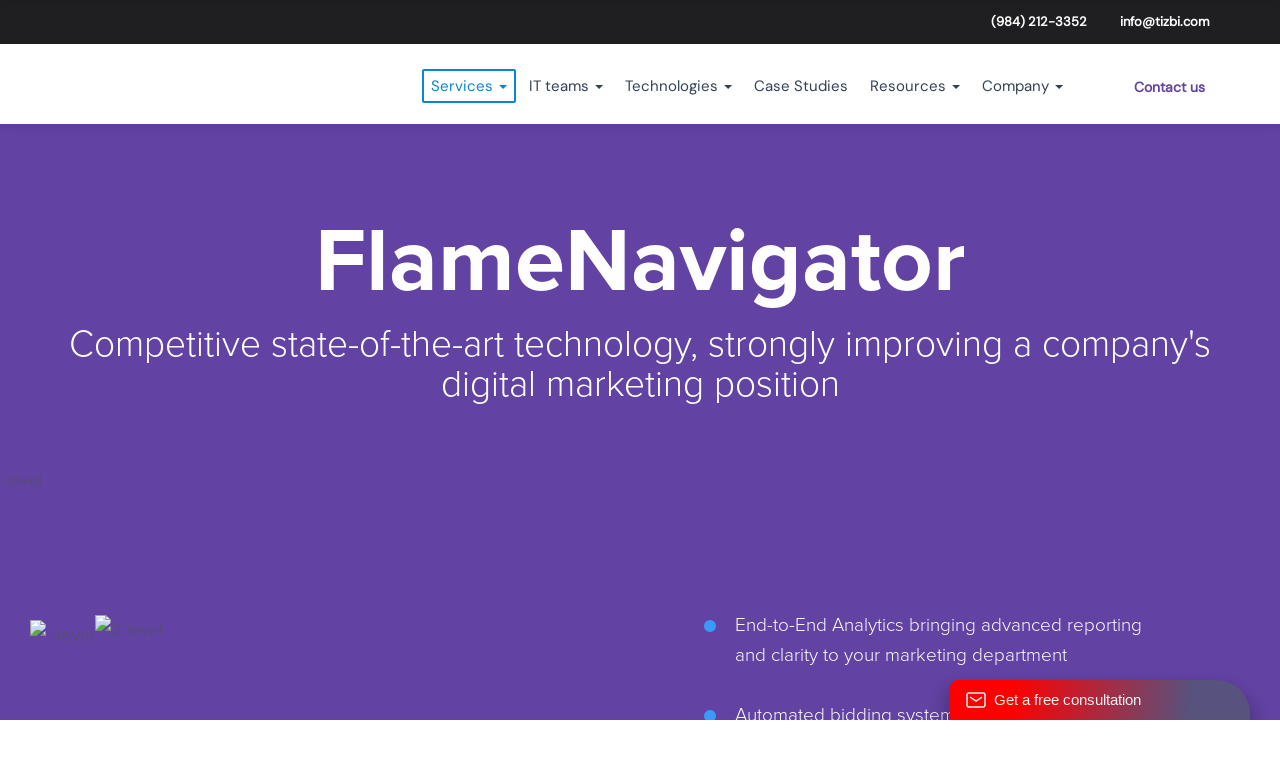

--- FILE ---
content_type: text/html; charset=utf-8
request_url: https://tizbi.com/services/products
body_size: 62637
content:




<!DOCTYPE html>
<html lang="en">
<head>

	<!-- Meta tags -->
	<meta charset="utf-8">
	<meta http-equiv="X-UA-Compatible" content="IE=edge">
	<meta name="Robots" content="index, follow">
	<meta content="width=device-width,initial-scale=1" name="viewport">



	<meta name="description" content="Competitive state-of-the-art technology, strongly improving a company digital marketing position">

	<title>Marketing Automation and PPC Bid Management|FlameNavigator Raleigh, NC | Tizbi</title>

	<!-- Fonts -->
	<link href="https://fonts.googleapis.com/css?family=Open+Sans:300,400,600,700,800" rel="stylesheet" type="text/css">
	<link href='https://fonts.googleapis.com/css?family=Source+Sans+Pro:200,300,400,600' rel='stylesheet' type='text/css'>

	<link href="/Content/img/favicon.ico" type="image/x-icon" rel="shortcut icon">

	<!-- HTML5 shim and Respond.js for IE8 support of HTML5 elements and media queries -->
	<!-- WARNING: Respond.js doesn't work if you view the page via file:// -->
	<!--[if lt IE 9]>
	<script src="//oss.maxcdn.com/html5shiv/3.7.2/html5shiv.min.js"></script>
	<script src="//oss.maxcdn.com/respond/1.4.2/respond.min.js"></script>
	<![endif]-->
	<!-- CSS -->

	
    

	<meta name="twitter:site" content="@Tizbi_inc">
	<link href="/bundles/main-styles?v=ImBYQxJCRcJWMeUdOjfsfK6kl6__ziRm4u3W1O1tsS01" rel="stylesheet"/>

	
    
    <link href="/bundles/slick-styles?v=PU5btyAXm6-ECvlpjDSyW55U9hgHR6349FWAhG_0CZk1" rel="stylesheet"/>



	<script src="https://use.typekit.net/gcb4bhe.js"></script>
	<!-- Google Tag Manager -->
	<script>
		(function (w, d, s, l, i) {
			w[l] = w[l] || []; w[l].push({
				'gtm.start':
					new Date().getTime(), event: 'gtm.js'
			}); var f = d.getElementsByTagName(s)[0],
				j = d.createElement(s), dl = l != 'dataLayer' ? '&l=' + l : ''; j.async = true; j.src =
					'https://www.googletagmanager.com/gtm.js?id=' + i + dl; f.parentNode.insertBefore(j, f);
		})(window, document, 'script', 'dataLayer', 'GTM-WF6HRN');</script>
	<!-- End Google Tag Manager -->

	<!-- Google Calendar Appointment Scheduling begin -->
	<link href="https://calendar.google.com/calendar/scheduling-button-script.css" rel="stylesheet">
	<script src="https://calendar.google.com/calendar/scheduling-button-script.js" async></script>
	<!-- end Google Calendar Appointment Scheduling -->

</head>

<body>
	<!-- Google Tag Manager (noscript) -->
	<noscript>
		<iframe src="https://www.googletagmanager.com/ns.html?id=GTM-WF6HRN"
				height="0" width="0" style="display:none;visibility:hidden"></iframe>
	</noscript>
	<!-- End Google Tag Manager (noscript) -->

	<script type="application/ld+json">
		{
			"@context" : "https://schema.org",
			"@type" : "Organization",
			"url" : "https://tizbi.com",
			"sameAs": ["https://twitter.com/Tizbi_inc",
			"https://www.facebook.com/tizbisoftware/?fref=ts",
			"https://www.linkedin.com/company/tizbi/"]
		}
	</script>

	<nav id="menu" class="slideout-menu">
		

    <nav class="navbar-slideout-navigation">
		<div class="navbar-header">
			<a id="navbar-brand" alt="Custom Software Development Company in the USA, Raleigh" href="/" class="navbar-brand"></a>
		</div>
		<div class="navbar-slideout-x">
			<img src="/Content/img/svg-icons/x-button.svg" alt=""/>
		</div>
    </nav>
	<ul class="menu-section-list level-2">

		

		
				<li class="dropdown">
						<div class="menu-section-title">
                            		<span>Services</span>

							<div class="chevron-down">
								<img src="/Content/img/svg-icons/chevron-down.svg" alt=""/>
							</div>
                        </div>
		<ul class="menu-section-list sublevel level-3" role="menu">
					<li class="dropdown">
						<a href="/services/ai-consulting">		<span>AI Consulting</span>
</a>
					</li>
					<li class="dropdown">
						<a href="/services/ai-driven-digital-marketing-services">		<span>AI Digital Marketing Services</span>
</a>
					</li>
					<li class="dropdown">
						<a href="/services/ai-legacy-system-modernization">		<span>AI Legacy System Modernization</span>
</a>
					</li>
					<li class="dropdown">
						<a href="/services/api-integration-services">		<span>API Integration</span>
</a>
					</li>
					<li class="dropdown">
						<a href="/services/artificial-intelligence">		<span>Artificial Intelligence</span>
</a>
					</li>
					<li class="dropdown">
						<a href="/services/custom-software-development-for-bim-platforms">		<span>BIM Platform Development</span>
</a>
					</li>
					<li class="dropdown">
						<a href="/services/chatbot-development">		<span>Chatbot Development</span>
</a>
					</li>
					<li class="dropdown">
						<a href="/services/iot">		<span>IoT</span>
</a>
					</li>
					<li class="dropdown">
						<a href="/services/it-consulting">		<span>IT Consulting</span>
</a>
					</li>
					<li class="dropdown">
						<a href="/services/salesforce-integration">		<span>SalesForce Integration</span>
</a>
					</li>

		</ul>
				</li>
				<li class="dropdown">
						<div class="menu-section-title">
                            		<span>IT teams</span>

							<div class="chevron-down">
								<img src="/Content/img/svg-icons/chevron-down.svg" alt=""/>
							</div>
                        </div>
		<ul class="menu-section-list sublevel level-3" role="menu">
					<li class="dropdown">
						<a href="/it-teams/dedicated-dev-teams" class="menu-type-2">
									<span>Dedicated Dev Teams</span>

									<p class="small">Software development resources without the hassle of traditional staffing.</p>

						</a>
					</li>
					<li class="dropdown">
						<a href="/it-teams/project-rescue-teams" class="menu-type-2">
									<span>Project Rescue Teams</span>

									<p class="small">Salvaging projects and delivering a high-end quality products.</p>

						</a>
					</li>
					<li class="dropdown">
						<a href="/it-teams/entire-it-teams" class="menu-type-2">
									<span>Entire IT Teams</span>

									<p class="small">Support for your software demands throughout the entire development lifecycle.</p>

						</a>
					</li>

		</ul>
				</li>
				<li class="dropdown">
						<div class="menu-section-title">
                            		<span>Technologies</span>

							<div class="chevron-down">
								<img src="/Content/img/svg-icons/chevron-down.svg" alt=""/>
							</div>
                        </div>
		<ul class="menu-section-list sublevel level-3" role="menu">
			<li class="menu-type-3">FRONTEND</li>
            <li class="menu-type-3 mb-15"><a href="/technologies/angular-development">Angular</a></li>
			<li class="menu-type-3 mb-15"><a href="/technologies/javascript">JavaScript</a></li>
			<li class="menu-type-3 mb-15"><a href="/technologies/react">React</a></li>
			<li class="menu-type-3">BACKEND</li>
		    <li class="menu-type-3"><a href="/technologies/net-technology">.NET</a></li>
		    <li class="menu-type-3"><a href="/technologies/php">PHP</a></li>
		    <li class="menu-type-3 mb-15"><a href="/technologies/python">Python</a></li>
			<li class="menu-type-3">MOBILE</li>
		    <li class="menu-type-3"><a href="/technologies/ios">iOS</a></li>
		    <li class="menu-type-3 mb-15"><a href="/technologies/android-app-development">Android</a></li>
			<li class="menu-type-3">
				<a href="/technologies" class="menu-type-4">
					All technologies
					<div class="menu-arrow-right">
						<img src="/Content/img/svg-icons/menu-arrow-right.svg" alt=""/>
					</div>
				</a>
			</li>

		</ul>
				</li>
				<li class="dropdown">
						<a href="/case-studies">		<span>Case Studies</span>
</a>
				</li>
				<li class="dropdown">
						<div class="menu-section-title">
                            		<span>Resources</span>

							<div class="chevron-down">
								<img src="/Content/img/svg-icons/chevron-down.svg" alt=""/>
							</div>
                        </div>
		<ul class="menu-section-list sublevel level-3" role="menu">
            <li><a href="/articles">Blog</a></li>
            <li><a href="/podcasts">Podcast</a></li>
            <li><a href="/seminars">Seminars</a></li>

		</ul>
				</li>
				<li class="dropdown">
						<div class="menu-section-title">
                            		<span>Company</span>

							<div class="chevron-down">
								<img src="/Content/img/svg-icons/chevron-down.svg" alt=""/>
							</div>
                        </div>
		<ul class="menu-section-list sublevel level-3" role="menu">
            <li><a href="/company">About</a></li>
            <li><a href="/company/ourapproach">Our approach</a></li>
            <li><a href="/company/testimonials">Testimonials</a></li>
			<li><a href="/company">SellNetics</a></li>
			<li><a target="_blank" href="https://videoportal.tizbi.com/">Vportal</a></li>

		</ul>
				</li>
				<li class="dropdown">
						<a href="/company-news">		<span>Company News</span>
</a>
				</li>
	</ul>
	<div class="menu-slideout-add">
		<div>
			<a href="tel:(919) 373-5095">(919) 373-5095</a>
		</div>
		<div>
			<a href="mailto:info@tizbi.com">info@tizbi.com</a>
		</div>
		<p><a class="inline-popup-link" href="#contact-us-popup">Contact us</a></p>
	</div>



	</nav>

	<main id="panel">
		
    



<div class="product-dpm">

    <div class="product-dpm-header inner-header">

        

	<div class="prenav">
		<div class="container">
			<a class="phone" href="tel:(984) 212-3352">(984) 212-3352</a>
			<a class="email" href="mailto:info@tizbi.com">info@tizbi.com</a>
		</div>
	</div>
    <nav class="navbar navbar-default">
        <div class="container">
            <button type="button" class="navbar-toggle collapsed" aria-expanded="false">
                <span class="sr-only">Toggle navigation</span>
                <span class="icon-bar"></span>
                <span class="icon-bar"></span>
                <span class="icon-bar"></span>
            </button>
            <div class="navbar-header">
                <a id="navbar-brand" alt="Custom Software Development Company in the USA, Raleigh" href="/" class="navbar-brand"></a>
                <a id="navbar-brand-allinai" alt="All in AI" href="/allinai/index" class="navbar-brand-allinai"></a>
            </div>

            


			<p class="navbar-text navbar-right">
				
				<a class="contactus-link" href="/contactus">Contact us</a>
			</p>

			
            <ul class="nav navbar-nav navbar-right level-2">
                

                
                        <li class="active dropdown">
                                <a href="#" class="dropdown-toggle" data-toggle="dropdown">
                                    		<span>Services</span>

                                    <span class="caret"></span>
                                </a>
		<ul class="dropdown-menu dropdown-menu-left sublevel level-2" role="menu">
					<li class="dropdown">
						<a href="/services/ai-consulting">		<span>AI Consulting</span>
</a>
					</li>
					<li class="dropdown">
						<a href="/services/ai-driven-digital-marketing-services">		<span>AI Digital Marketing Services</span>
</a>
					</li>
					<li class="dropdown">
						<a href="/services/ai-legacy-system-modernization">		<span>AI Legacy System Modernization</span>
</a>
					</li>
					<li class="dropdown">
						<a href="/services/api-integration-services">		<span>API Integration</span>
</a>
					</li>
					<li class="dropdown">
						<a href="/services/artificial-intelligence">		<span>Artificial Intelligence</span>
</a>
					</li>
					<li class="dropdown">
						<a href="/services/custom-software-development-for-bim-platforms">		<span>BIM Platform Development</span>
</a>
					</li>
					<li class="dropdown">
						<a href="/services/chatbot-development">		<span>Chatbot Development</span>
</a>
					</li>
					<li class="dropdown">
						<a href="/services/iot">		<span>IoT</span>
</a>
					</li>
					<li class="dropdown">
						<a href="/services/it-consulting">		<span>IT Consulting</span>
</a>
					</li>
					<li class="dropdown">
						<a href="/services/salesforce-integration">		<span>SalesForce Integration</span>
</a>
					</li>

		</ul>
                        </li>
                        <li class="dropdown">
                                <a href="#" class="dropdown-toggle" data-toggle="dropdown">
                                    		<span>IT teams</span>

                                    <span class="caret"></span>
                                </a>
		<ul class="dropdown-menu dropdown-menu-left sublevel level-2 menu-type-2" role="menu">
					<li class="dropdown">
						<a href="/it-teams/dedicated-dev-teams" class="menu-type-2">
									<span>Dedicated Dev Teams</span>

									<p class="small">Software development resources without the hassle of traditional staffing.</p>

						</a>
					</li>
					<li class="dropdown">
						<a href="/it-teams/project-rescue-teams" class="menu-type-2">
									<span>Project Rescue Teams</span>

									<p class="small">Salvaging projects and delivering a high-end quality products.</p>

						</a>
					</li>
					<li class="dropdown">
						<a href="/it-teams/entire-it-teams" class="menu-type-2">
									<span>Entire IT Teams</span>

									<p class="small">Support for your software demands throughout the entire development lifecycle.</p>

						</a>
					</li>

		</ul>
                        </li>
                        <li class="dropdown">
                                <a href="#" class="dropdown-toggle" data-toggle="dropdown">
                                    		<span>Technologies</span>

                                    <span class="caret"></span>
                                </a>
		<div class="dropdown-menu dropdown-menu-left sublevel level-2 menu-type-3" role="menu">
			<div class="row">
				<div class="col-md-4">
						FRONTEND
				</div>
				<div class="col-md-4">
						BACKEND
				</div>
				<div class="col-md-4">
						MOBILE
				</div>
			</div>
			<div class="row">
				<div class="col-md-4">
					<a href="/technologies/angular-development" class="menu-type-3">
						Angular
					</a>
				</div>
				<div class="col-md-4">
					<a href="/technologies/net-technology" class="menu-type-3">
						.NET
					</a>
				</div>
				<div class="col-md-4">
					<a href="/technologies/ios" class="menu-type-3">
						iOS
					</a>
				</div>
			</div>
			<div class="row">
				<div class="col-md-4">
					<a href="/technologies/javascript" class="menu-type-3">
						JavaScript
					</a>
				</div>
				<div class="col-md-4">
					<a href="/technologies/php" class="menu-type-3">
						PHP
					</a>
				</div>
				<div class="col-md-4">
					<a href="/technologies/android-app-development" class="menu-type-3">
						Android
					</a>
				</div>
			</div>
			<div class="row">
				<div class="col-md-4">
					<a href="/technologies/react" class="menu-type-3">
						React
					</a>
				</div>
				<div class="col-md-4">
					<a href="/technologies/python" class="menu-type-3">
						Python
					</a>
				</div>
				<div class="col-md-4"></div>
			</div>
			<div class="row">
				<div class="col-md-12 menu-technology">
					<a href="/technologies">
						All technologies
						<div class="menu-arrow-right">
							<img src="/Content/img/svg-icons/menu-arrow-right.svg" alt=""/>
						</div>
					</a>
				</div>
			</div>
		</div>
                        </li>
                        <li class="dropdown">
                                <a href="/case-studies">		<span>Case Studies</span>
</a>
                        </li>
                        <li class="dropdown">
                                <a href="#" class="dropdown-toggle" data-toggle="dropdown">
                                    		<span>Resources</span>

                                    <span class="caret"></span>
                                </a>
		<ul class="dropdown-menu dropdown-menu-left sublevel level-2" role="menu">
            <li><a href="/articles">Blog</a></li>
            <li><a href="/podcasts">Podcast</a></li>
            <li><a href="/seminars">Seminars</a></li>

		</ul>
                        </li>
                        <li class="dropdown">
                                <a href="#" class="dropdown-toggle" data-toggle="dropdown">
                                    		<span>Company</span>

                                    <span class="caret"></span>
                                </a>
		<ul class="dropdown-menu dropdown-menu-left sublevel level-2" role="menu">
            <li><a href="/company">About</a></li>
            <li><a href="/company/ourapproach">Our approach</a></li>
            <li><a href="/company/testimonials">Testimonials</a></li>
            <li><a href="/company-news">Company News</a></li>
			<li><a href="/company">SellNetics</a></li>
			<li><a target="_blank" href="https://videoportal.tizbi.com/">Vportal</a></li>

		</ul>
                        </li>
            </ul>
        </div>
    </nav>




        <div class="inner-hero">
            <div class="container">
                <div class="hero-headline wow fadeIn">
                    <h1>FlameNavigator</h1>
                    <p>Competitive state-of-the-art technology, strongly improving a company's digital marketing position</p>
                </div>
                <div class="row">
                    <div class="col-md-6 product-dpm-header-left">
                        <div class="animated-blocks">
                            <img class="level-1 wow fadeInUp" data-wow-delay="1.25s" src="/Content/img/products/DPM/1-level.png" alt="1-level" />
                            <img class="level-2 wow fadeInUp" data-wow-delay=".75s" src="/Content/img/products/DPM/2-level.png" alt="2-level" />
                            <img class="level-3 wow fadeInUp" data-wow-delay="0s" src="/Content/img/products/DPM/3-level.png" alt="3-level" />
                        </div>
                    </div>
                    <div class="col-md-6 product-dpm-header-right">
                        <div class="product-dpm-header-list">
                            <ul class="list-unstyled">
                                <li>End-to-End Analytics bringing advanced reporting and clarity to your marketing department</li>
                                <li>Automated bidding system to streamline the digital advertising process with marketing automation</li>
                            </ul>
                        </div>
                        <a href="#dpm-sign-up-for-demo" class="dpm-action-button inline-popup-link">Sign up for a consultation</a>
                    </div>
                </div>
            </div>
            <div class="product-dpm-header-scroll-info hidden-xs">
                <div class="mouse">
                    <div class="wheel"></div>
                </div>
            </div>
        </div>

    </div>

    <div class="top-section">
        <div class="main-description">
            <div class="container">
                <div class="row">
                    <div class="col-md-5 col-md-offset-1">
                        <p class="primary">
                            Smart tool for marketers and executives to make informed and faster ad related decisions
                        </p>
                    </div>
                    <div class="col-md-5">
                        <div class="col-spacing-left">
                            <p class="secondary">
                                Combine the marketing and sales departments of your company through powerful software like flamenavigator. The end-to-end analytics allows
                                for transparency and easy flow of information between departments, while the automated bidding system ensures that your marketing budget is
                                being allocated to the right campaigns with marketing automation
                            </p>
                        </div>
                    </div>
                </div>
            </div>
            
        </div>

        <div class="why-dpm">
            <div class="container">
                <div class="headline narrow wow fadeIn">
                    <h2 class="h1">Why FlameNavigator?</h2>
                    <p class="lead">
                        Sometimes designing a marketing campaign feels like more questions than answers. FlameNavigator solves many universal marketing mysteries like...
                    </p>
                </div>
                <div class="row">
                    <div class="col-md-5 col-md-offset-1">
                        <div class="col-spacing-right">
                            <ul class="list-unstyled custom-list-types">
                                <li>How effective is your company marketing?</li>
                                <li>Which channels are bringing more sales?</li>
                                <li>Which channels need to be optimized for more sales?</li>
                                <li>Which channels are working?</li>
                            </ul>
                        </div>
                    </div>
                    <div class="col-md-5">
                        <div class="col-spacing-left">
                            <ul class="list-unstyled custom-list-types">
                                <li>Are you spending too much money?</li>
                                <li>Are you not spending enough money?</li>
                                <li>And many more very important questions...</li>
                            </ul>
                        </div>
                    </div>
                </div>
            </div>
        </div>
    </div>

    <div class="why-dpm-summary">
        <div class="container">
            <div class="row">
                <div class="col-md-8 col-md-offset-2 text-center">
                    <p>
                        If you need an answer to any of the above, <span class="yes">FlameNavigator</span> can help you gain a better understanding of all these points and improve your marketing operations.
                    </p>
                </div>
            </div>
        </div>
        <p></p>
    </div>

    <div class="main-description">
        <div class="container">
            <div class="headline narrow wow fadeIn">
                <h2 class="h1">Define your marketing campaigns!</h2>
            </div>
            <div class="row">
                <div class="col-md-5 col-md-offset-1">
                    <div class="col-spacing-right">
                        <p class="primary">
                            The FlameNavigator solution involved two halves. End-to-end analytics and an automated bidding system for digital ads.
                        </p>
                    </div>
                </div>
                <div class="col-md-5">
                    <div class="col-spacing-left">
                        <p class="examples-text">Our process:</p>
                        <ul class="list-unstyled custom-list-types">
                            <li>Get rid of double entry between departments</li>
                            <li>Aggregate all relevant tools into one connected system</li>
                            <li>Introduce advanced marketing reports</li>
                            <li>Automate digital advertising</li>
                            <li>Increase effectiveness of digital advertising</li>
                        </ul>
                    </div>
                </div>
            </div>
        </div>
    </div>

    <div class="system-components-wrap">
        <div class="container">
            <div class="headline narrow text-center wow fadeIn">
                <h2 class="h1">Our Features</h2>
            </div>
            <div class="blocked blocked-top-icons">
                <div class="row">
                    <div class="col-md-4 col-sm-6">
                        <div class="content">
                            <div class="icon">
                                <img class="icon-system-component" src="/Content/img/products/DPM/svg-icons/activity.svg" alt="Activity" />
                            </div>
                            <h2 class="block-header">Automatic data collection</h2>
                        </div>
                    </div>
                    <div class="col-md-4 col-sm-6">
                        <div class="content">
                            <div class="icon">
                                <img class="icon-system-component" src="/Content/img/products/DPM/svg-icons/reports.svg" alt="Reports" />
                            </div>
                            <h2 class="block-header">Centralized view of business data</h2>
                        </div>
                    </div>
                    <div class="col-md-4 col-sm-6">
                        <div class="content">
                            <div class="icon">
                                <img class="icon-system-component" src="/Content/img/products/DPM/svg-icons/users.svg" alt="Users" />
                            </div>
                            <h2 class="block-header">Comprehensive dashboards and reporting</h2>
                        </div>
                    </div>
                    <div class="col-md-4 col-sm-6">
                        <div class="content">
                            <div class="icon">
                                <img class="icon-system-component" src="/Content/img/products/DPM/svg-icons/administration.svg" alt="Administration" />
                            </div>
                            <h3 class="block-header h2">Monitor visibility and effectiveness</h3>
                        </div>
                    </div>
                    <div class="col-md-4 col-sm-6">
                        <div class="content">
                            <div class="icon">
                                <img class="icon-system-component" src="/Content/img/products/DPM/svg-icons/documents.svg" alt="Documents" />
                            </div>
                            <h3 class="block-header h2">Fake click protection</h3>
                        </div>
                    </div>
                    <div class="col-md-4 col-sm-6">
                        <div class="content">
                            <div class="icon">
                                <img class="icon-system-component" src="/Content/img/products/DPM/svg-icons/exception-management.svg" alt="Exception-Management" />
                            </div>
                            <h3 class="block-header h2">Smart algorithms for paid ads</h3>
                        </div>
                    </div>
                </div>
            </div>
        </div>
    </div>

    <div class="bpm-widget-wrap">
        <div class="container">
            <div class="headline narrow text-center wow fadeIn">
                <h4 class="h1">Our Benefits</h4>
            </div>
            <div class="bpm-widget">
                <div class="row bpm-widget-top">
                    <div class="col-md-4 col-sm-6">
                        <div class="bpm-widget-module-icon">
                            <img class="icon-bpm-widget icon-drag-drop" src="/Content/img/products/DPM/svg-icons/drag-drop.svg" alt="Drag Drop" />
                        </div>
                        <div class="bpm-widget-module-text">
                            High-quality decision making based on complete data
                        </div>
                    </div>
                    <div class="col-md-4 col-sm-6 bpm-widget-top-middle">
                        <div class="bpm-widget-module-icon">
                            <img class="icon-bpm-widget icon-report-setup" src="/Content/img/products/DPM/svg-icons/report-setup.svg" alt="Report Setup" />
                        </div>
                        <div class="bpm-widget-module-text">
                            Integration and transparency, combined data in one tool
                        </div>
                    </div>
                    <div class="col-md-4 col-sm-6">
                        <div class="bpm-widget-module-icon">
                            <img class="icon-bpm-widget icon-linked" src="/Content/img/products/DPM/svg-icons/linked.svg" alt="Linked" />
                        </div>
                        <div class="bpm-widget-module-text">
                            Connect marketing and sales
                        </div>
                    </div>
                    <div class="col-md-4 col-sm-6 hidden visible-xs visible-sm">
                        <div class="bpm-widget-module-icon">
                            <img class="icon-bpm-widget icon-mail" src="/Content/img/products/DPM/svg-icons/mail.svg" alt="Mail" />
                        </div>
                        <div class="bpm-widget-module-text">
                            Manage ads effectively using our smart bidding system
                        </div>
                    </div>
                </div>
                <div class="bpm-widget-center hidden-sm hidden-xs">
                    <div>Benefits</div>
                </div>
                <div class="row bpm-widget-bottom">
                    <div class="col-md-4 col-sm-6">
                        <div class="bpm-widget-module-icon">
                            <img class="icon-bpm-widget icon-form" src="/Content/img/products/DPM/svg-icons/form.svg" alt="Form" />
                        </div>
                        <div class="bpm-widget-module-text">
                            Improve KPIs without changing your ad budget
                        </div>
                    </div>
                    <div class="col-md-4 col-sm-6 bpm-widget-bottom-middle">
                        <div class="bpm-widget-module-icon">
                            <img class="icon-bpm-widget icon-folder" src="/Content/img/products/DPM/svg-icons/folder.svg" alt="Folder" />
                        </div>
                        <div class="bpm-widget-module-text">
                            Maximize your profits
                        </div>
                    </div>
                    <div class="col-md-4 col-sm-6 hidden-sm hidden-xs">
                        <div class="bpm-widget-module-icon">
                            <img class="icon-bpm-widget icon-mail" src="/Content/img/products/DPM/svg-icons/mail.svg" alt="Mail" />
                        </div>
                        <div class="bpm-widget-module-text">
                            Drive meaningful conversions
                        </div>
                    </div>
                </div>
            </div>
        </div>
    </div>

    <div class="sub-footer-wrap">
        <div class="container">
            <div class="sub-footer">
                <div class="sub-footer-text">
                    Ready to learn more about your options with FlameNavigator? Schedule a consultation today and gain game changing insight on your marketing department!
                </div>
                <div class="sub-footer-button">
                    <a href="#dpm-sign-up-for-demo" class="inline-popup-link dpm-action-button">Sign up for a consultation</a>
                </div>
            </div>
        </div>
    </div>
</div>

<div id="dpm-read-more" class="dpm-read-more-popup  mfp-hide mfp-with-anim">
    <a href="#" class="dpm-take-a-look-modal-back hidden">
        About
    </a>
    <div class="container dpm-take-a-look-modal-default-page">
        <div class="row">
            <div class="col-sm-12 col-md-12 col-lg-10 col-lg-push-1">
                <div class="text-center">
                    <h4 class="h1">DPM is a unique task centric system that is driven by process models of your company’s key processes.</h4>
                </div>
                <div class="row">
                    <div class="col-md-6 dpm-modal-text-left-column">
                        <p>DPM can provide more enhanced functionality than a custom Quality Management System can provide. DPM provides similar functionality to full Manufacturing Execution Systems for a fraction of the cost.</p>

                        <p>Manufacturers who have to maintain full product traceability for nuclear, aerospace, or pharmaceutical processes will find that DPM fulfills those needs.</p>

                        <p>DPM is a web based system that helps companies document its processes and then publishes these processes for use by the company (including vendors and suppliers). The documented processes are the live processes that are used to convert customer requests to cash.</p>
                    </div>
                    <div class="col-md-6 dpm-modal-text-right-column">
                        <p>Once the processes are deployed, employees are assigned tasks in a prioritized list to ensure that everyone is working on the proper task to ensure coordination across departments and improve on time delivery.  As employees use the system, task requirements are fulfilled including verified data entry and document uploads.</p>

                        <p>Employees and management have full visibility of the process documentation, process status, and exception reporting.  Emails can be automatically configured to communicate to customers or to inform employees and management of quality issues, late tasks, and other key job information.</p>

                        <p>Data can be aggregated and reported, not only from the DPM system, but from other systems such as your MRP/ERP/Accounting systems as well.</p>
                    </div>
                    <div class="col-md-12">
                        <div class="dpm-modal-button text-center">
                            <a href="#dpm-take-a-closer-look" class="dpm-take-a-look-modal-forward dpm-action-button dpm-action-button-outline">
                                Take a Closer Look
                                <i class="fa fa-angle-right" aria-hidden="true"></i>
                            </a>
                        </div>
                    </div>
                </div>
            </div>
        </div>
    </div>
    <div class="dpm-take-a-look-modal-slideshow-page hidden">
        <div class="">
            <div class="text-center">
                <h1 class="dpm-modal-slick-image-title"></h1>
            </div>
            <div class="dpm-modal-slick-wrap">
                <div class="slick-take-a-look">
                    <div>
                        <img src="/Content/img/products/DPM/closer-look/Data Validation.JPG" title="Data Validation" alt="Data Validation">
                    </div>
                    <div>
                        <img src="/Content/img/products/DPM/closer-look/Form Design.JPG" title="Form Design" alt="Form Design">
                    </div>
                    <div>
                        <img src="/Content/img/products/DPM/closer-look/Reporting.JPG" title="Reporting" alt="Reporting">
                    </div>
                    <div>
                        <img src="/Content/img/products/DPM/closer-look/Task List.JPG" title="Task List" alt="Task List">
                    </div>
                    <div>
                        <img src="/Content/img/products/DPM/closer-look/Document Control - Documents.JPG" title="Document Control - Documents" alt="Document Control - Documents">
                    </div>
                    <div>
                        <img src="/Content/img/products/DPM/closer-look/Document Control - Folders.JPG" title="Document Control - Folders" alt="Document Control - Folders">
                    </div>
                    <div>
                        <img src="/Content/img/products/DPM/closer-look/Front End Work FLow.JPG" title="Front End FLow" alt="Front End FLow">
                    </div>
                    <div>
                        <img src="/Content/img/products/DPM/closer-look/Job List.JPG" title="Job List" alt="Job List">
                    </div>
                    <div>
                        <img src="/Content/img/products/DPM/closer-look/Process Form.JPG" title="Process Form" alt="Process Form">
                    </div>
                    <div>
                        <img src="/Content/img/products/DPM/closer-look/Process Modeler.PNG" title="Process Modeler" alt="Process Modeler">
                    </div>
                    <div>
                        <img src="/Content/img/products/DPM/closer-look/Process Scheduler.JPG" title="Process Scheduler" alt="Process Scheduler">
                    </div>
                    <div>
                        <img src="/Content/img/products/DPM/closer-look/Work Instructions.JPG" title="Work Instructions" alt="Work Instructions">
                    </div>
                </div>
            </div>
        </div>
    </div>
</div>

<div id="dpm-sign-up-for-demo" class="white-popup-block mfp-hide mfp-with-anim" data-sign-up-for-demo-container>
    <div class="container">
        <div class="row">
            <div class="col-md-12">
                <div class="text-center" data-hide-after-submit>
                    <h4 class="h1">Sign up for a Demo!</h4>
                    <p>We will have our team review your request and get in touch with you to discuss as soon as possible.</p>
                </div>
                <div class="text-center" style="display: none;" data-show-on-successful-submit>
                    <h4 class="h1">Thank You!</h4>
                    <p>Your message was sent successfully. A confirmation email has been sent to the email address you provided. We will be contacting you as soon as possible.</p>
                </div>
				<div class="headline narrow" style="display: none;" data-show-on-failed-submit>
					<h4 class="h1">Oh, No!</h4>
					<p>Something went wrong. Please try again later on contact us by email or phone instead.</p>
					<p class="message"></p>
				</div>
                	
<form action="/services/products" data-hide-after-submit="" enctype="multipart/form-data" method="post">    <div class="row">
        <div class="col-md-6">
            <div class="form-group">
                <label for="Name">Name</label>
                <input class="form-control" data-val="true" data-val-required="The Name field is required." id="Name" name="Name" placeholder="Your Name" type="text" value="" />
                <span class="field-validation-valid" data-valmsg-for="Name" data-valmsg-replace="true"></span>
            </div>
        </div>
        <div class="col-md-6 form-group">
            <label for="Email">Email address</label>
            <input class="form-control" data-val="true" data-val-email="Invalid Email Address" data-val-required="The Email address field is required." id="Email" name="Email" placeholder="Your Email" type="text" value="" />
            <span class="field-validation-valid" data-valmsg-for="Email" data-valmsg-replace="true"></span>
        </div>
    </div>
    <div class="row">
        <div class="col-md-6 form-group">
            <label for="Phone">Phone</label> <span class="exmpl">(Ex: 919-373-5059)</span>
            <input class="form-control" data-val="true" data-val-regex="Invalid Phone Number" data-val-regex-pattern="^\(?([0-9]{3})\)?[-. ]?([0-9]{3})[-. ]?([0-9]{4})$" data-val-required="The Phone field is required." id="Phone" name="Phone" placeholder="Your Phone" type="text" value="" />
            <span class="field-validation-valid" data-valmsg-for="Phone" data-valmsg-replace="true"></span>
        </div>
        <div class="col-md-6 form-group">
            <label for="Company">Company</label> <span class="exmpl">(optional)</span>
            <input class="form-control" id="Company" name="Company" placeholder="Company Name" type="text" value="" />
        </div>
    </div>
    <div class="form-group">
        <label for="AboutTheProject">About the Project</label>
        <textarea class="form-control" cols="20" data-val="true" data-val-required="The About the Project field is required." id="AboutTheProject" name="AboutTheProject" placeholder="Tell us some details about your project" rows="7">
</textarea>
        <span class="field-validation-valid" data-valmsg-for="AboutTheProject" data-valmsg-replace="true"></span>
    </div>
    <div class="mt20 text-center">
        <button type="submit" class="dpm-action-button dpm-action-button-outline" data-loading-text="Sending...">Send</button>
    </div>
<input name='ufprt' type='hidden' value='[base64]' /></form>
            </div>
        </div>
    </div>
</div>




		
    

<footer>
	<div class="footer-wrap">
		<div class="container">
			<div class="row">
				<div class="col-md-4 footer-info">
					<div class="footer-logo">
						<a alt="Custom Software Development Company in the USA, Raleigh" href="/">
							<img src="/Content/img/TIZBIlogo-white 1.png">
						</a>
					</div>

					<ul class="list-unstyled">
						<li class="phone">
							<div class="contact-text">Get in touch</div>
							<div class="contact-info">
								<a href="tel:(984) 212-3352">(984) 212-3352</a>
							</div>
						</li>
						<li class="phone">
							<div class="contact-text">Email</div>
							<div class="contact-info">
								<a href="mailto:info@tizbi.com">info@tizbi.com</a>
							</div>
						</li>
						
					</ul>
				</div>

				<div class="col-md-8 footer-menu">
					<div>
						<h5>IT teams</h5>
						<ul class="list-unstyled">
							<li><a href="/it-teams/dedicated-dev-teams">Dedicated development teams</a></li>
							<li><a href="/it-teams/project-rescue-teams">Project rescue teams</a></li>
							<li><a href="/it-teams/entire-it-teams">Entire IT teams</a></li>
						</ul>
					</div>
					<div class="pl-50">
						<h5>IT Resources</h5>
						<ul class="list-unstyled">
							<li><a href="/technologies">Technologies</a></li>
							<li><a href="/case-studies">Case studies</a></li>
							<li><a href="/articles">Blog</a></li>
							<li><a href="/podcasts">Podcast</a></li>
							<li><a href="/seminars">Seminars</a></li>
						</ul>
					</div>
					<div>
						<h5>Company</h5>
						<ul class="list-unstyled">
							<li><a href="/company">About</a></li>
							<li><a href="/company/ourapproach">Our approach</a></li>
							<li><a href="/company/testimonials">Testimonials</a></li>
							<li><a href="/company">SellNetics</a></li>
							<li><a target="_blank" href="https://videoportal.tizbi.com/">Vportal</a></li>
							<li><a href="/contactus">Contact us</a></li>
						</ul>
					</div>
					<div class="pl-50">
						<h5>Follow Us</h5>
						<ul class="list-unstyled">
							<li><a href="https://twitter.com/Tizbi_inc" rel="nofollow">X (Twitter)</a></li>
							<li><a href="https://www.facebook.com/tizbisoftware/?fref=ts" rel="nofollow">Facebook</a></li>
							<li><a href="https://www.linkedin.com/company/tizbi" rel="nofollow">LinkedIn</a></li>
							<li><a href="https://www.youtube.com/&#x40;tizbiinc2844" rel="nofollow">Youtube</a></li>
						</ul>
						
					</div>
				</div>
			</div>
			<div class="row subscribe">
		        <div class="col-10 col-md-7 col-lg-5 col-xl-4 offset-1 offset-md-0">
    			    <span>Stay updated on software, AI, and digital transformation.</span>
    			    <div class="input-group">
    			        <input id="subscribe" value="" class="form-control" name="Email" type="email" placeholder="Your email address" aria-label="Subscribe">
    			        <button class="btn btn-md btn-primary subscribe-btn" type="button" data-loading-text="Subscribing...">Subscribe</button>
    			    </div>
    			    <div>
                        <div id="alert-success" class="alert alert-success" role="alert">
                            Subscribed successfully!
                        </div>
                        <div id="alert-error" class="alert alert-danger" role="alert">
                            Subscribing Error!
                        </div>
                        <div id="alert-error-email" class="alert alert-danger" role="alert">
                            Email error!
                        </div>
    			    </div>
			    </div>
			</div>
		</div>
	</div>
	
<div class="footnote">
    <div class="container">
        <div class="row">
            <div class="col-xs-4">
				<p>© 2026 Tizbi®. All rights reserved.</p>
            </div>
            <div class="col-xs-4">
				<p><a target="_blank" href="/privacypolicy">Privacy Policy</a></p>
            </div>
            <div class="col-xs-4 text-right">
                <p class="small"></p>
            </div>
        </div>
    </div>
</div>
</footer>

<div id="whatsapp-label">
	<a href="https://wa.me/19194149128?text=Hey,%20I%20want%20to%20get%20a%20free%20consultation!">
		<img src="/Content/img/Whatsapp-icon.png" alt="Whatsapp" />
	</a>
</div>
<div id="qr-label">
	<div class="qr-label-img"></div>
	<div class="qr-label-text">Get a free consultation</div>
</div>
<div id="qr-content">
	<div id="qr-close-button"></div>
	<div class="qr-content-wrapper">
		<div class="qr-content-wrapper-main">
			<div class="qr-content-header">
				<div class="qr-content-headerbox">
					<div class="qr-content-header-text">Get a free consultation</div>
				</div>
			</div>
			<div class="qr-content">
				<p>Scan the following QR-code to get a free consultation</p>
				<div class="qr-code-img">
					<img src="/Content/img/QR-code.svg" alt="QR-code" />
				</div>
			</div>
		</div>
	</div>
</div>



<script src="/Scripts/jquery.min.js"></script>

<script type='text/javascript'>
	(function () {
		$("#qr-label").on("click", function () {
			$("#qr-content").css("animation", "300ms cubic-bezier(0.39, 0.24, 0.21, 0.99) 0s 1 normal both running qr-open");
			$("#qr-label").hide();
		});
		$("#qr-close-button").on("click", function () {
			$("#qr-content").css("animation", "300ms cubic-bezier(0.39, 0.24, 0.21, 0.99) 0s 1 normal both running qr-close");
			$("#qr-label").show(300);
		});

		$('body').on('click', 'ul li a[href*=#]:not([href=#])', function () {
			const el = $($(this).attr('href'));
			let offset = 0;
			$(".navbar-sticked").each(function () {
				offset += $(this).outerHeight();
			});
			if (offset === 0)
				offset = 115;
			$('html, body').animate({
				scrollTop: el.offset().top - offset - 20
			}, 'slow');
			return false;
		});
		
		$('.subscribe-btn').on('click', function () {
            var btn = $(this);
            btn.button('loading');

		    var email = $('#subscribe').val();
		    
		    var emailRegex = /^([a-zA-Z0-9_.+-])+\@(([a-zA-Z0-9-])+\.)+([a-zA-Z0-9]{2,4})+$/;
            if (!emailRegex.test(email)) {
                alertShowWithAutoclose($('#alert-error-email'));
                btn.button('reset');
                return;
            }

            $.ajax({
                url: '/umbraco/Surface/ContactUsSurface/SendSubscribe',
                type: 'POST',
                data: {
                    email: email,
                    isAI: false
                },
                success: function (data) {
                    if (data.success) {
                        $('#subscribe').val("");
                        btn.button('reset');
                        alertShowWithAutoclose($('#alert-success'), data.message);
                    } else if (data.error) {
                        btn.button('reset');
                        alertShowWithAutoclose($('#alert-error'), data.message);
                    }
                },
                error: function(data) {
                    alertShowWithAutoclose($('#alert-error'), "");
                    btn.button('reset');
                }
            });
        });
        
        function alertShowWithAutoclose(alert, text){
            if (text != "") alert.text(text);
            alert.fadeIn();
            setTimeout(function(){
                alert.fadeOut(); 
            }, 2000);
        }
	})();
</script>


<!-- BEGIN JIVOSITE CODE {literal} -->

<!-- {/literal} END JIVOSITE CODE -->


		<div id="contact-us-popup-old" class="white-popup-block mfp-hide mfp-with-anim" data-contact-us-form-container>
			<div class="container">
				<div class="row">
					<div class="col-md-12">
						<div class="text-center" data-hide-after-submit>
							<b>Let's Discuss Your Project or the Software Team You Need</b>
						</div>
						<div class="text-center" style="display: none;" data-show-on-successful-submit>
							<h4>Thank You!</h4>
							<p>Your message was sent successfully. A confirmation email has been sent to the email address you provided. We will be contacting you as soon as possible.</p>
						</div>
						<div class="headline narrow" style="display: none;" data-show-on-failed-submit>
							<h4>Oh, No!</h4>
							<p>Something went wrong. Please try again later or contact us by email or phone instead.</p>
							<p class="message"></p>
						</div>
						<div class="estimate-form">
							
<form action="/services/products" data-hide-after-submit="" enctype="multipart/form-data" method="post">	<div class="row">
		<div class="col-md-6">
			<div class="form-group">
				<label for="Name">Name</label>
				<input class="form-control" data-val="true" data-val-required="The Name field is required." id="Name" name="Name" placeholder="Your Name" type="text" value="" />
				<span class="field-validation-valid" data-valmsg-for="Name" data-valmsg-replace="true"></span>
			</div>
		</div>
		<div class="col-md-6 form-group">
			<label for="Email">Email address</label>
			<input class="form-control" data-val="true" data-val-email="Invalid Email Address" data-val-required="The Email address field is required." id="Email" name="Email" placeholder="Your Email" type="text" value="" />
			<span class="field-validation-valid" data-valmsg-for="Email" data-valmsg-replace="true"></span>
		</div>
	</div>
	<div class="row">
		<div class="col-md-6 form-group">
			<label for="Phone">Phone</label> <span class="exmpl">(Ex: 919-373-5059)</span>
			<input class="form-control" data-val="true" data-val-regex="Invalid Phone Number" data-val-regex-pattern="^\(?([0-9]{3})\)?[-. ]?([0-9]{3})[-. ]?([0-9]{4})$" data-val-required="The Phone field is required." id="Phone" name="Phone" placeholder="Your Phone" type="text" value="" />
			<span class="field-validation-valid" data-valmsg-for="Phone" data-valmsg-replace="true"></span>
		</div>
		<div class="col-md-6 form-group">
			<label for="Company">Company</label> <span class="exmpl">(optional)</span>
			<input class="form-control" id="Company" name="Company" placeholder="Company Name" type="text" value="" />
		</div>
	</div>
	<div class="row">
		<div class="col-xs-12">
			<label for="Department">Department</label>
		</div>
			<div class="col-sm-6 form-group">
				<label class="font-weight-normal">
					<input checked="checked" data-val="true" data-val-required="The Department field is required." id="Department" name="Department" type="radio" value="Marketing Department" /> Marketing Department
				</label>
			</div>
			<div class="col-sm-6 form-group">
				<label class="font-weight-normal">
					<input name="Department" type="radio" value="Software Development Department" /> Software Development Department
				</label>
			</div>
	</div>
	<div class="form-group">
		<input id="EventId" name="EventId" type="hidden" value="" />
		<input id="EventTime" name="EventTime" type="hidden" value="" />
		<a href="#" onclick="return false;" id="eventTime">Select the best date and time from available options</a>
	</div>
	<div hidden="hidden" id="calendarModal">
		<div class="modal-dialog modal-lg" role="document">
			<div class="content">
				<div class="modal-content">
					<div class="modal-header">
						<button type="button" class="close" data-dismiss="modal" aria-label="Close">
							<span aria-hidden="true">&times;</span>
						</button>
					</div>
					<div class="modal-body">
						<div id='loading'>loading...</div>
						<div id='calendar'></div>
					</div>
				</div>
			</div>
		</div>
	</div>
	<div class="form-group">
		<label for="AboutTheProject">About the Project</label>
		<textarea class="form-control" cols="20" data-val="true" data-val-required="The About the Project field is required." id="AboutTheProject" name="AboutTheProject" placeholder="Tell us something about what you want to build" rows="7">
</textarea>
		<span class="field-validation-valid" data-valmsg-for="AboutTheProject" data-valmsg-replace="true"></span>
	</div>
	<div class="mt20 mb20 estimate-footer">
		<script src="https://www.google.com/recaptcha/api.js" async defer></script>
		<div class="g-recaptcha" data-sitekey="6Lfi-e8qAAAAAAgRpjlGdWmnOXywYpj8RE8chs_-" ></div>
		<button type="submit" class="btn btn-primary btn-lg lets-talk-button-send" data-loading-text="Sending...">Send</button>
	</div>
<input name='ufprt' type='hidden' value='[base64]' /></form>
						</div>
					</div>
				</div>
			</div>
		</div>
		<div id="contact-us-popup" class="white-popup-block mfp-hide mfp-with-anim contact-us-popup-redesign" data-contact-us-form-container>
			<div class="container">
				<div class="row">
					<div class="col-md-6 info-column sm-show">
						<h2>Contact Tizbi</h2>
						<p class="contact-us-subtitle">Complete our contact form, and we’ll get back to you shortly.</p>
					</div>
					<div class="col-md-6 info-column order-2">
						<h2 class="sm-hide">Contact Tizbi</h2>
						<p class="contact-us-subtitle sm-hide">Complete our contact form, and we’ll get back to you shortly.</p>
						<div class="ways-to-connect">
							<p>Other ways to connect</p>
							<a href="#" onclick="return false;"><div class="schedule-a-free-consultation"><span class="button-calendar-popup"></span></div></a>
							<a href="mailto:info@tizbi.com"><div class="email-sales">Request a Custom Quote</div></a>
						</div>
						<div class="checks">
							<p>25+ years of expertise in custom software development, AI solutions, mobile apps, and IT services.</p>
							<p>99% client satisfaction.</p>
							<p>NDA protection available.</p>
						</div>
					</div>
					<div class="col-md-6 estimate-form-column">
						<div class="text-center" style="display: none;" data-show-on-successful-submit>
							<h4>Thank You!</h4>
							<p>Your message was sent successfully. A confirmation email has been sent to the email address you provided. We will be contacting you as soon as possible.</p>
						</div>
						<div class="headline narrow" style="display: none;" data-show-on-failed-submit>
							<h4>Oh, No!</h4>
							<p>Something went wrong. Please try again later or contact us by email or phone instead.</p>
							<p class="message"></p>
						</div>
						<div class="estimate-form">
							


<form action="/services/products" data-hide-after-submit="" enctype="multipart/form-data" method="post">	<div class="row">
		<div class="col-md-12">
			<div class="form-group">
				<input class="form-control" data-val="true" data-val-required="The Name field is required." id="Name" name="Name" placeholder="Your name *" type="text" value="" />
				<span class="field-validation-valid" data-valmsg-for="Name" data-valmsg-replace="true"></span>
			</div>
		</div>
	</div>
	<div class="row form-email-phone">
		<div class="col-md-6 form-group form-email">
			<input class="form-control" data-val="true" data-val-email="Invalid Email Address" data-val-required="The Email address field is required." id="Email" name="Email" placeholder="Email *" type="text" value="" />
			<span class="field-validation-valid" data-valmsg-for="Email" data-valmsg-replace="true"></span>
		</div>
		<div class="col-md-6 form-group form-phone">
			<input class="form-control" data-val="true" data-val-regex="Invalid Phone Number" data-val-regex-pattern="^\(?([0-9]{3})\)?[-. ]?([0-9]{3})[-. ]?([0-9]{4})$" data-val-required="The Phone field is required." id="Phone" name="Phone" placeholder="Phone number *" type="text" value="" />
			<span class="field-validation-valid" data-valmsg-for="Phone" data-valmsg-replace="true"></span>
		</div>
	</div>
	<div class="row">
		<div class="col-md-12 form-group">
			<input class="form-control" id="Company" name="Company" placeholder="Company name" type="text" value="" />
		</div>
	</div>
	<div class="row">
		<div class="col-md-12 form-group">
			<select class="form-control" data-val="true" data-val-required="The Department field is required." id="Department" name="Department"><option disabled="disabled" selected="selected" value="">Select department</option>
<option value="Marketing Department">Marketing Department</option>
<option value="Software Development Department">Software Development Department</option>
</select>
			<span class="field-validation-valid" data-valmsg-for="Department" data-valmsg-replace="true"></span>
		</div>
	</div>
	<div class="form-group">
		<textarea class="form-control" cols="20" data-val="true" data-val-required="The About the Project field is required." id="AboutTheProject" name="AboutTheProject" placeholder="Describe your project needs *" rows="5">
</textarea>
		<span class="field-validation-valid" data-valmsg-for="AboutTheProject" data-valmsg-replace="true"></span>
	</div>
	<div class="mt20 mb20 estimate-footer">
		<p>By clicking the button below you are agreeing to our <a href="/privacypolicy">Privacy Policy</a>. We respect your privacy. Your information will never be shared.</p>
		<script src="https://www.google.com/recaptcha/api.js" async defer></script>
		<div class="g-recaptcha" data-sitekey="6Lfi-e8qAAAAAAgRpjlGdWmnOXywYpj8RE8chs_-" ></div>
		<button type="submit" class="btn btn-primary btn-lg lets-talk-button-send" data-loading-text="Submitting...">Submit</button>
	</div>
<input name='ufprt' type='hidden' value='[base64]' /></form>
						</div>
					</div>
				</div>
			</div>
		</div>
	</main>

	

	

	<script src="https://cdn.polyfill.io/v2/polyfill.min.js"></script>
	<script src="/bundles/main-scripts?v=lIUlBPWvYnR1ZPisgu1ITcPNmBfXHqX8V_HrwSVpSvU1"></script>

	
    
    <script src="/bundles/slick-scripts?v=P2bsXutYfSJNSwwgDmz2oA-cIaRQ28h_PSYn3Np_28M1"></script>




	<script>
		try {
			Typekit.load({
				async: true,
				active: function () {
					setTimeout(function () { app.initFlySeminar(); }, 100);
				},
			});
		} catch (e) { }
	</script>

	<script>
		function closeCalendarModal() {
			$("#calendarModal").fadeOut("fast", function () {
				calendar.destroy();
			});
		}

		$("#contact-us-popup").on("click", "#calendarModal button.close", function () {
			closeCalendarModal();
		});

		$("#calendarModal button.close").on("click", function () {
			closeCalendarModal();
		});

		$(document).ready(function () {
			app.onReady();
			new WOW().init();

			function UpdateEvent(event) {
				if (event.title == "Reserved") {
					return;
				}
				$("#EventId").val(event.id);
				EventTime = event.start.toDateString() + ", " + event.start.toLocaleTimeString() + " - " + event.end.toLocaleTimeString();
				$("#EventTime").val(EventTime);
				$("a#eventTime").text(EventTime);
				closeCalendarModal();
			}

			$("#eventTime").click(function () {
				$("#calendarModal").fadeIn("fast", function () {
					var calendarEl = document.getElementById('calendar');

					calendar = new FullCalendar.Calendar(calendarEl, {
						headerToolbar: {
							left: 'prev,next today',
							center: 'title',
							right: 'dayGridMonth,listYear'
						},

						height: "77vh",

						displayEventTime: true,
						editable: true,

						googleCalendarApiKey: "AIzaSyAf530npgAPxeideXxWb_vJGfEYO1b5fjk",
						events: {
							googleCalendarId: "tizbi.allinai@gmail.com"
						},
						eventClick: function (arg) {
							arg.jsEvent.preventDefault();
							UpdateEvent(arg.event);
						},
						eventContent: function (arg) {
							var date = new Date();
							date.setDate(date.getDate() + 2);
							if (arg.event._def.title == "undefined" || arg.event.start < date)
								arg.event._def.title = "Reserved";
						},
						loading: function (bool) {
							document.getElementById('loading').style.display =
								bool ? 'block' : 'none';
						}
					});
					calendar.render();
				});
			});
		});
	</script>

	<!-- Google Calendar Appointment Scheduling begin -->
	<script type="text/javascript">
		(function () {
			var target = document.querySelector('.button-calendar-popup');

			if (target != null) {
				window.addEventListener('load', function () {
					calendar.schedulingButton.load({
						url: 'https://calendar.google.com/calendar/appointments/schedules/AcZssZ0DtxDgTYyaOM2GA-xw_1n-DMxqdZh7lbQiCnfgoaCoqhSKokBwjZqXd_esr7Fv4biFokn-zroI?gv=true',
						color: '#039BE5',
						label: 'Schedule a Free Consultation',
						target,
					});
				});
			}
		})();
	</script>
	<!-- end Google Calendar Appointment Scheduling -->

	<script type="text/javascript" src="//cdn.callrail.com/companies/960638239/850c42eb512027e59610/12/swap.js"></script>
</body>
</html>

--- FILE ---
content_type: text/html; charset=utf-8
request_url: https://www.google.com/recaptcha/api2/anchor?ar=1&k=6Lfi-e8qAAAAAAgRpjlGdWmnOXywYpj8RE8chs_-&co=aHR0cHM6Ly90aXpiaS5jb206NDQz&hl=en&v=PoyoqOPhxBO7pBk68S4YbpHZ&size=normal&anchor-ms=20000&execute-ms=30000&cb=ro5ksdpx0kkw
body_size: 49459
content:
<!DOCTYPE HTML><html dir="ltr" lang="en"><head><meta http-equiv="Content-Type" content="text/html; charset=UTF-8">
<meta http-equiv="X-UA-Compatible" content="IE=edge">
<title>reCAPTCHA</title>
<style type="text/css">
/* cyrillic-ext */
@font-face {
  font-family: 'Roboto';
  font-style: normal;
  font-weight: 400;
  font-stretch: 100%;
  src: url(//fonts.gstatic.com/s/roboto/v48/KFO7CnqEu92Fr1ME7kSn66aGLdTylUAMa3GUBHMdazTgWw.woff2) format('woff2');
  unicode-range: U+0460-052F, U+1C80-1C8A, U+20B4, U+2DE0-2DFF, U+A640-A69F, U+FE2E-FE2F;
}
/* cyrillic */
@font-face {
  font-family: 'Roboto';
  font-style: normal;
  font-weight: 400;
  font-stretch: 100%;
  src: url(//fonts.gstatic.com/s/roboto/v48/KFO7CnqEu92Fr1ME7kSn66aGLdTylUAMa3iUBHMdazTgWw.woff2) format('woff2');
  unicode-range: U+0301, U+0400-045F, U+0490-0491, U+04B0-04B1, U+2116;
}
/* greek-ext */
@font-face {
  font-family: 'Roboto';
  font-style: normal;
  font-weight: 400;
  font-stretch: 100%;
  src: url(//fonts.gstatic.com/s/roboto/v48/KFO7CnqEu92Fr1ME7kSn66aGLdTylUAMa3CUBHMdazTgWw.woff2) format('woff2');
  unicode-range: U+1F00-1FFF;
}
/* greek */
@font-face {
  font-family: 'Roboto';
  font-style: normal;
  font-weight: 400;
  font-stretch: 100%;
  src: url(//fonts.gstatic.com/s/roboto/v48/KFO7CnqEu92Fr1ME7kSn66aGLdTylUAMa3-UBHMdazTgWw.woff2) format('woff2');
  unicode-range: U+0370-0377, U+037A-037F, U+0384-038A, U+038C, U+038E-03A1, U+03A3-03FF;
}
/* math */
@font-face {
  font-family: 'Roboto';
  font-style: normal;
  font-weight: 400;
  font-stretch: 100%;
  src: url(//fonts.gstatic.com/s/roboto/v48/KFO7CnqEu92Fr1ME7kSn66aGLdTylUAMawCUBHMdazTgWw.woff2) format('woff2');
  unicode-range: U+0302-0303, U+0305, U+0307-0308, U+0310, U+0312, U+0315, U+031A, U+0326-0327, U+032C, U+032F-0330, U+0332-0333, U+0338, U+033A, U+0346, U+034D, U+0391-03A1, U+03A3-03A9, U+03B1-03C9, U+03D1, U+03D5-03D6, U+03F0-03F1, U+03F4-03F5, U+2016-2017, U+2034-2038, U+203C, U+2040, U+2043, U+2047, U+2050, U+2057, U+205F, U+2070-2071, U+2074-208E, U+2090-209C, U+20D0-20DC, U+20E1, U+20E5-20EF, U+2100-2112, U+2114-2115, U+2117-2121, U+2123-214F, U+2190, U+2192, U+2194-21AE, U+21B0-21E5, U+21F1-21F2, U+21F4-2211, U+2213-2214, U+2216-22FF, U+2308-230B, U+2310, U+2319, U+231C-2321, U+2336-237A, U+237C, U+2395, U+239B-23B7, U+23D0, U+23DC-23E1, U+2474-2475, U+25AF, U+25B3, U+25B7, U+25BD, U+25C1, U+25CA, U+25CC, U+25FB, U+266D-266F, U+27C0-27FF, U+2900-2AFF, U+2B0E-2B11, U+2B30-2B4C, U+2BFE, U+3030, U+FF5B, U+FF5D, U+1D400-1D7FF, U+1EE00-1EEFF;
}
/* symbols */
@font-face {
  font-family: 'Roboto';
  font-style: normal;
  font-weight: 400;
  font-stretch: 100%;
  src: url(//fonts.gstatic.com/s/roboto/v48/KFO7CnqEu92Fr1ME7kSn66aGLdTylUAMaxKUBHMdazTgWw.woff2) format('woff2');
  unicode-range: U+0001-000C, U+000E-001F, U+007F-009F, U+20DD-20E0, U+20E2-20E4, U+2150-218F, U+2190, U+2192, U+2194-2199, U+21AF, U+21E6-21F0, U+21F3, U+2218-2219, U+2299, U+22C4-22C6, U+2300-243F, U+2440-244A, U+2460-24FF, U+25A0-27BF, U+2800-28FF, U+2921-2922, U+2981, U+29BF, U+29EB, U+2B00-2BFF, U+4DC0-4DFF, U+FFF9-FFFB, U+10140-1018E, U+10190-1019C, U+101A0, U+101D0-101FD, U+102E0-102FB, U+10E60-10E7E, U+1D2C0-1D2D3, U+1D2E0-1D37F, U+1F000-1F0FF, U+1F100-1F1AD, U+1F1E6-1F1FF, U+1F30D-1F30F, U+1F315, U+1F31C, U+1F31E, U+1F320-1F32C, U+1F336, U+1F378, U+1F37D, U+1F382, U+1F393-1F39F, U+1F3A7-1F3A8, U+1F3AC-1F3AF, U+1F3C2, U+1F3C4-1F3C6, U+1F3CA-1F3CE, U+1F3D4-1F3E0, U+1F3ED, U+1F3F1-1F3F3, U+1F3F5-1F3F7, U+1F408, U+1F415, U+1F41F, U+1F426, U+1F43F, U+1F441-1F442, U+1F444, U+1F446-1F449, U+1F44C-1F44E, U+1F453, U+1F46A, U+1F47D, U+1F4A3, U+1F4B0, U+1F4B3, U+1F4B9, U+1F4BB, U+1F4BF, U+1F4C8-1F4CB, U+1F4D6, U+1F4DA, U+1F4DF, U+1F4E3-1F4E6, U+1F4EA-1F4ED, U+1F4F7, U+1F4F9-1F4FB, U+1F4FD-1F4FE, U+1F503, U+1F507-1F50B, U+1F50D, U+1F512-1F513, U+1F53E-1F54A, U+1F54F-1F5FA, U+1F610, U+1F650-1F67F, U+1F687, U+1F68D, U+1F691, U+1F694, U+1F698, U+1F6AD, U+1F6B2, U+1F6B9-1F6BA, U+1F6BC, U+1F6C6-1F6CF, U+1F6D3-1F6D7, U+1F6E0-1F6EA, U+1F6F0-1F6F3, U+1F6F7-1F6FC, U+1F700-1F7FF, U+1F800-1F80B, U+1F810-1F847, U+1F850-1F859, U+1F860-1F887, U+1F890-1F8AD, U+1F8B0-1F8BB, U+1F8C0-1F8C1, U+1F900-1F90B, U+1F93B, U+1F946, U+1F984, U+1F996, U+1F9E9, U+1FA00-1FA6F, U+1FA70-1FA7C, U+1FA80-1FA89, U+1FA8F-1FAC6, U+1FACE-1FADC, U+1FADF-1FAE9, U+1FAF0-1FAF8, U+1FB00-1FBFF;
}
/* vietnamese */
@font-face {
  font-family: 'Roboto';
  font-style: normal;
  font-weight: 400;
  font-stretch: 100%;
  src: url(//fonts.gstatic.com/s/roboto/v48/KFO7CnqEu92Fr1ME7kSn66aGLdTylUAMa3OUBHMdazTgWw.woff2) format('woff2');
  unicode-range: U+0102-0103, U+0110-0111, U+0128-0129, U+0168-0169, U+01A0-01A1, U+01AF-01B0, U+0300-0301, U+0303-0304, U+0308-0309, U+0323, U+0329, U+1EA0-1EF9, U+20AB;
}
/* latin-ext */
@font-face {
  font-family: 'Roboto';
  font-style: normal;
  font-weight: 400;
  font-stretch: 100%;
  src: url(//fonts.gstatic.com/s/roboto/v48/KFO7CnqEu92Fr1ME7kSn66aGLdTylUAMa3KUBHMdazTgWw.woff2) format('woff2');
  unicode-range: U+0100-02BA, U+02BD-02C5, U+02C7-02CC, U+02CE-02D7, U+02DD-02FF, U+0304, U+0308, U+0329, U+1D00-1DBF, U+1E00-1E9F, U+1EF2-1EFF, U+2020, U+20A0-20AB, U+20AD-20C0, U+2113, U+2C60-2C7F, U+A720-A7FF;
}
/* latin */
@font-face {
  font-family: 'Roboto';
  font-style: normal;
  font-weight: 400;
  font-stretch: 100%;
  src: url(//fonts.gstatic.com/s/roboto/v48/KFO7CnqEu92Fr1ME7kSn66aGLdTylUAMa3yUBHMdazQ.woff2) format('woff2');
  unicode-range: U+0000-00FF, U+0131, U+0152-0153, U+02BB-02BC, U+02C6, U+02DA, U+02DC, U+0304, U+0308, U+0329, U+2000-206F, U+20AC, U+2122, U+2191, U+2193, U+2212, U+2215, U+FEFF, U+FFFD;
}
/* cyrillic-ext */
@font-face {
  font-family: 'Roboto';
  font-style: normal;
  font-weight: 500;
  font-stretch: 100%;
  src: url(//fonts.gstatic.com/s/roboto/v48/KFO7CnqEu92Fr1ME7kSn66aGLdTylUAMa3GUBHMdazTgWw.woff2) format('woff2');
  unicode-range: U+0460-052F, U+1C80-1C8A, U+20B4, U+2DE0-2DFF, U+A640-A69F, U+FE2E-FE2F;
}
/* cyrillic */
@font-face {
  font-family: 'Roboto';
  font-style: normal;
  font-weight: 500;
  font-stretch: 100%;
  src: url(//fonts.gstatic.com/s/roboto/v48/KFO7CnqEu92Fr1ME7kSn66aGLdTylUAMa3iUBHMdazTgWw.woff2) format('woff2');
  unicode-range: U+0301, U+0400-045F, U+0490-0491, U+04B0-04B1, U+2116;
}
/* greek-ext */
@font-face {
  font-family: 'Roboto';
  font-style: normal;
  font-weight: 500;
  font-stretch: 100%;
  src: url(//fonts.gstatic.com/s/roboto/v48/KFO7CnqEu92Fr1ME7kSn66aGLdTylUAMa3CUBHMdazTgWw.woff2) format('woff2');
  unicode-range: U+1F00-1FFF;
}
/* greek */
@font-face {
  font-family: 'Roboto';
  font-style: normal;
  font-weight: 500;
  font-stretch: 100%;
  src: url(//fonts.gstatic.com/s/roboto/v48/KFO7CnqEu92Fr1ME7kSn66aGLdTylUAMa3-UBHMdazTgWw.woff2) format('woff2');
  unicode-range: U+0370-0377, U+037A-037F, U+0384-038A, U+038C, U+038E-03A1, U+03A3-03FF;
}
/* math */
@font-face {
  font-family: 'Roboto';
  font-style: normal;
  font-weight: 500;
  font-stretch: 100%;
  src: url(//fonts.gstatic.com/s/roboto/v48/KFO7CnqEu92Fr1ME7kSn66aGLdTylUAMawCUBHMdazTgWw.woff2) format('woff2');
  unicode-range: U+0302-0303, U+0305, U+0307-0308, U+0310, U+0312, U+0315, U+031A, U+0326-0327, U+032C, U+032F-0330, U+0332-0333, U+0338, U+033A, U+0346, U+034D, U+0391-03A1, U+03A3-03A9, U+03B1-03C9, U+03D1, U+03D5-03D6, U+03F0-03F1, U+03F4-03F5, U+2016-2017, U+2034-2038, U+203C, U+2040, U+2043, U+2047, U+2050, U+2057, U+205F, U+2070-2071, U+2074-208E, U+2090-209C, U+20D0-20DC, U+20E1, U+20E5-20EF, U+2100-2112, U+2114-2115, U+2117-2121, U+2123-214F, U+2190, U+2192, U+2194-21AE, U+21B0-21E5, U+21F1-21F2, U+21F4-2211, U+2213-2214, U+2216-22FF, U+2308-230B, U+2310, U+2319, U+231C-2321, U+2336-237A, U+237C, U+2395, U+239B-23B7, U+23D0, U+23DC-23E1, U+2474-2475, U+25AF, U+25B3, U+25B7, U+25BD, U+25C1, U+25CA, U+25CC, U+25FB, U+266D-266F, U+27C0-27FF, U+2900-2AFF, U+2B0E-2B11, U+2B30-2B4C, U+2BFE, U+3030, U+FF5B, U+FF5D, U+1D400-1D7FF, U+1EE00-1EEFF;
}
/* symbols */
@font-face {
  font-family: 'Roboto';
  font-style: normal;
  font-weight: 500;
  font-stretch: 100%;
  src: url(//fonts.gstatic.com/s/roboto/v48/KFO7CnqEu92Fr1ME7kSn66aGLdTylUAMaxKUBHMdazTgWw.woff2) format('woff2');
  unicode-range: U+0001-000C, U+000E-001F, U+007F-009F, U+20DD-20E0, U+20E2-20E4, U+2150-218F, U+2190, U+2192, U+2194-2199, U+21AF, U+21E6-21F0, U+21F3, U+2218-2219, U+2299, U+22C4-22C6, U+2300-243F, U+2440-244A, U+2460-24FF, U+25A0-27BF, U+2800-28FF, U+2921-2922, U+2981, U+29BF, U+29EB, U+2B00-2BFF, U+4DC0-4DFF, U+FFF9-FFFB, U+10140-1018E, U+10190-1019C, U+101A0, U+101D0-101FD, U+102E0-102FB, U+10E60-10E7E, U+1D2C0-1D2D3, U+1D2E0-1D37F, U+1F000-1F0FF, U+1F100-1F1AD, U+1F1E6-1F1FF, U+1F30D-1F30F, U+1F315, U+1F31C, U+1F31E, U+1F320-1F32C, U+1F336, U+1F378, U+1F37D, U+1F382, U+1F393-1F39F, U+1F3A7-1F3A8, U+1F3AC-1F3AF, U+1F3C2, U+1F3C4-1F3C6, U+1F3CA-1F3CE, U+1F3D4-1F3E0, U+1F3ED, U+1F3F1-1F3F3, U+1F3F5-1F3F7, U+1F408, U+1F415, U+1F41F, U+1F426, U+1F43F, U+1F441-1F442, U+1F444, U+1F446-1F449, U+1F44C-1F44E, U+1F453, U+1F46A, U+1F47D, U+1F4A3, U+1F4B0, U+1F4B3, U+1F4B9, U+1F4BB, U+1F4BF, U+1F4C8-1F4CB, U+1F4D6, U+1F4DA, U+1F4DF, U+1F4E3-1F4E6, U+1F4EA-1F4ED, U+1F4F7, U+1F4F9-1F4FB, U+1F4FD-1F4FE, U+1F503, U+1F507-1F50B, U+1F50D, U+1F512-1F513, U+1F53E-1F54A, U+1F54F-1F5FA, U+1F610, U+1F650-1F67F, U+1F687, U+1F68D, U+1F691, U+1F694, U+1F698, U+1F6AD, U+1F6B2, U+1F6B9-1F6BA, U+1F6BC, U+1F6C6-1F6CF, U+1F6D3-1F6D7, U+1F6E0-1F6EA, U+1F6F0-1F6F3, U+1F6F7-1F6FC, U+1F700-1F7FF, U+1F800-1F80B, U+1F810-1F847, U+1F850-1F859, U+1F860-1F887, U+1F890-1F8AD, U+1F8B0-1F8BB, U+1F8C0-1F8C1, U+1F900-1F90B, U+1F93B, U+1F946, U+1F984, U+1F996, U+1F9E9, U+1FA00-1FA6F, U+1FA70-1FA7C, U+1FA80-1FA89, U+1FA8F-1FAC6, U+1FACE-1FADC, U+1FADF-1FAE9, U+1FAF0-1FAF8, U+1FB00-1FBFF;
}
/* vietnamese */
@font-face {
  font-family: 'Roboto';
  font-style: normal;
  font-weight: 500;
  font-stretch: 100%;
  src: url(//fonts.gstatic.com/s/roboto/v48/KFO7CnqEu92Fr1ME7kSn66aGLdTylUAMa3OUBHMdazTgWw.woff2) format('woff2');
  unicode-range: U+0102-0103, U+0110-0111, U+0128-0129, U+0168-0169, U+01A0-01A1, U+01AF-01B0, U+0300-0301, U+0303-0304, U+0308-0309, U+0323, U+0329, U+1EA0-1EF9, U+20AB;
}
/* latin-ext */
@font-face {
  font-family: 'Roboto';
  font-style: normal;
  font-weight: 500;
  font-stretch: 100%;
  src: url(//fonts.gstatic.com/s/roboto/v48/KFO7CnqEu92Fr1ME7kSn66aGLdTylUAMa3KUBHMdazTgWw.woff2) format('woff2');
  unicode-range: U+0100-02BA, U+02BD-02C5, U+02C7-02CC, U+02CE-02D7, U+02DD-02FF, U+0304, U+0308, U+0329, U+1D00-1DBF, U+1E00-1E9F, U+1EF2-1EFF, U+2020, U+20A0-20AB, U+20AD-20C0, U+2113, U+2C60-2C7F, U+A720-A7FF;
}
/* latin */
@font-face {
  font-family: 'Roboto';
  font-style: normal;
  font-weight: 500;
  font-stretch: 100%;
  src: url(//fonts.gstatic.com/s/roboto/v48/KFO7CnqEu92Fr1ME7kSn66aGLdTylUAMa3yUBHMdazQ.woff2) format('woff2');
  unicode-range: U+0000-00FF, U+0131, U+0152-0153, U+02BB-02BC, U+02C6, U+02DA, U+02DC, U+0304, U+0308, U+0329, U+2000-206F, U+20AC, U+2122, U+2191, U+2193, U+2212, U+2215, U+FEFF, U+FFFD;
}
/* cyrillic-ext */
@font-face {
  font-family: 'Roboto';
  font-style: normal;
  font-weight: 900;
  font-stretch: 100%;
  src: url(//fonts.gstatic.com/s/roboto/v48/KFO7CnqEu92Fr1ME7kSn66aGLdTylUAMa3GUBHMdazTgWw.woff2) format('woff2');
  unicode-range: U+0460-052F, U+1C80-1C8A, U+20B4, U+2DE0-2DFF, U+A640-A69F, U+FE2E-FE2F;
}
/* cyrillic */
@font-face {
  font-family: 'Roboto';
  font-style: normal;
  font-weight: 900;
  font-stretch: 100%;
  src: url(//fonts.gstatic.com/s/roboto/v48/KFO7CnqEu92Fr1ME7kSn66aGLdTylUAMa3iUBHMdazTgWw.woff2) format('woff2');
  unicode-range: U+0301, U+0400-045F, U+0490-0491, U+04B0-04B1, U+2116;
}
/* greek-ext */
@font-face {
  font-family: 'Roboto';
  font-style: normal;
  font-weight: 900;
  font-stretch: 100%;
  src: url(//fonts.gstatic.com/s/roboto/v48/KFO7CnqEu92Fr1ME7kSn66aGLdTylUAMa3CUBHMdazTgWw.woff2) format('woff2');
  unicode-range: U+1F00-1FFF;
}
/* greek */
@font-face {
  font-family: 'Roboto';
  font-style: normal;
  font-weight: 900;
  font-stretch: 100%;
  src: url(//fonts.gstatic.com/s/roboto/v48/KFO7CnqEu92Fr1ME7kSn66aGLdTylUAMa3-UBHMdazTgWw.woff2) format('woff2');
  unicode-range: U+0370-0377, U+037A-037F, U+0384-038A, U+038C, U+038E-03A1, U+03A3-03FF;
}
/* math */
@font-face {
  font-family: 'Roboto';
  font-style: normal;
  font-weight: 900;
  font-stretch: 100%;
  src: url(//fonts.gstatic.com/s/roboto/v48/KFO7CnqEu92Fr1ME7kSn66aGLdTylUAMawCUBHMdazTgWw.woff2) format('woff2');
  unicode-range: U+0302-0303, U+0305, U+0307-0308, U+0310, U+0312, U+0315, U+031A, U+0326-0327, U+032C, U+032F-0330, U+0332-0333, U+0338, U+033A, U+0346, U+034D, U+0391-03A1, U+03A3-03A9, U+03B1-03C9, U+03D1, U+03D5-03D6, U+03F0-03F1, U+03F4-03F5, U+2016-2017, U+2034-2038, U+203C, U+2040, U+2043, U+2047, U+2050, U+2057, U+205F, U+2070-2071, U+2074-208E, U+2090-209C, U+20D0-20DC, U+20E1, U+20E5-20EF, U+2100-2112, U+2114-2115, U+2117-2121, U+2123-214F, U+2190, U+2192, U+2194-21AE, U+21B0-21E5, U+21F1-21F2, U+21F4-2211, U+2213-2214, U+2216-22FF, U+2308-230B, U+2310, U+2319, U+231C-2321, U+2336-237A, U+237C, U+2395, U+239B-23B7, U+23D0, U+23DC-23E1, U+2474-2475, U+25AF, U+25B3, U+25B7, U+25BD, U+25C1, U+25CA, U+25CC, U+25FB, U+266D-266F, U+27C0-27FF, U+2900-2AFF, U+2B0E-2B11, U+2B30-2B4C, U+2BFE, U+3030, U+FF5B, U+FF5D, U+1D400-1D7FF, U+1EE00-1EEFF;
}
/* symbols */
@font-face {
  font-family: 'Roboto';
  font-style: normal;
  font-weight: 900;
  font-stretch: 100%;
  src: url(//fonts.gstatic.com/s/roboto/v48/KFO7CnqEu92Fr1ME7kSn66aGLdTylUAMaxKUBHMdazTgWw.woff2) format('woff2');
  unicode-range: U+0001-000C, U+000E-001F, U+007F-009F, U+20DD-20E0, U+20E2-20E4, U+2150-218F, U+2190, U+2192, U+2194-2199, U+21AF, U+21E6-21F0, U+21F3, U+2218-2219, U+2299, U+22C4-22C6, U+2300-243F, U+2440-244A, U+2460-24FF, U+25A0-27BF, U+2800-28FF, U+2921-2922, U+2981, U+29BF, U+29EB, U+2B00-2BFF, U+4DC0-4DFF, U+FFF9-FFFB, U+10140-1018E, U+10190-1019C, U+101A0, U+101D0-101FD, U+102E0-102FB, U+10E60-10E7E, U+1D2C0-1D2D3, U+1D2E0-1D37F, U+1F000-1F0FF, U+1F100-1F1AD, U+1F1E6-1F1FF, U+1F30D-1F30F, U+1F315, U+1F31C, U+1F31E, U+1F320-1F32C, U+1F336, U+1F378, U+1F37D, U+1F382, U+1F393-1F39F, U+1F3A7-1F3A8, U+1F3AC-1F3AF, U+1F3C2, U+1F3C4-1F3C6, U+1F3CA-1F3CE, U+1F3D4-1F3E0, U+1F3ED, U+1F3F1-1F3F3, U+1F3F5-1F3F7, U+1F408, U+1F415, U+1F41F, U+1F426, U+1F43F, U+1F441-1F442, U+1F444, U+1F446-1F449, U+1F44C-1F44E, U+1F453, U+1F46A, U+1F47D, U+1F4A3, U+1F4B0, U+1F4B3, U+1F4B9, U+1F4BB, U+1F4BF, U+1F4C8-1F4CB, U+1F4D6, U+1F4DA, U+1F4DF, U+1F4E3-1F4E6, U+1F4EA-1F4ED, U+1F4F7, U+1F4F9-1F4FB, U+1F4FD-1F4FE, U+1F503, U+1F507-1F50B, U+1F50D, U+1F512-1F513, U+1F53E-1F54A, U+1F54F-1F5FA, U+1F610, U+1F650-1F67F, U+1F687, U+1F68D, U+1F691, U+1F694, U+1F698, U+1F6AD, U+1F6B2, U+1F6B9-1F6BA, U+1F6BC, U+1F6C6-1F6CF, U+1F6D3-1F6D7, U+1F6E0-1F6EA, U+1F6F0-1F6F3, U+1F6F7-1F6FC, U+1F700-1F7FF, U+1F800-1F80B, U+1F810-1F847, U+1F850-1F859, U+1F860-1F887, U+1F890-1F8AD, U+1F8B0-1F8BB, U+1F8C0-1F8C1, U+1F900-1F90B, U+1F93B, U+1F946, U+1F984, U+1F996, U+1F9E9, U+1FA00-1FA6F, U+1FA70-1FA7C, U+1FA80-1FA89, U+1FA8F-1FAC6, U+1FACE-1FADC, U+1FADF-1FAE9, U+1FAF0-1FAF8, U+1FB00-1FBFF;
}
/* vietnamese */
@font-face {
  font-family: 'Roboto';
  font-style: normal;
  font-weight: 900;
  font-stretch: 100%;
  src: url(//fonts.gstatic.com/s/roboto/v48/KFO7CnqEu92Fr1ME7kSn66aGLdTylUAMa3OUBHMdazTgWw.woff2) format('woff2');
  unicode-range: U+0102-0103, U+0110-0111, U+0128-0129, U+0168-0169, U+01A0-01A1, U+01AF-01B0, U+0300-0301, U+0303-0304, U+0308-0309, U+0323, U+0329, U+1EA0-1EF9, U+20AB;
}
/* latin-ext */
@font-face {
  font-family: 'Roboto';
  font-style: normal;
  font-weight: 900;
  font-stretch: 100%;
  src: url(//fonts.gstatic.com/s/roboto/v48/KFO7CnqEu92Fr1ME7kSn66aGLdTylUAMa3KUBHMdazTgWw.woff2) format('woff2');
  unicode-range: U+0100-02BA, U+02BD-02C5, U+02C7-02CC, U+02CE-02D7, U+02DD-02FF, U+0304, U+0308, U+0329, U+1D00-1DBF, U+1E00-1E9F, U+1EF2-1EFF, U+2020, U+20A0-20AB, U+20AD-20C0, U+2113, U+2C60-2C7F, U+A720-A7FF;
}
/* latin */
@font-face {
  font-family: 'Roboto';
  font-style: normal;
  font-weight: 900;
  font-stretch: 100%;
  src: url(//fonts.gstatic.com/s/roboto/v48/KFO7CnqEu92Fr1ME7kSn66aGLdTylUAMa3yUBHMdazQ.woff2) format('woff2');
  unicode-range: U+0000-00FF, U+0131, U+0152-0153, U+02BB-02BC, U+02C6, U+02DA, U+02DC, U+0304, U+0308, U+0329, U+2000-206F, U+20AC, U+2122, U+2191, U+2193, U+2212, U+2215, U+FEFF, U+FFFD;
}

</style>
<link rel="stylesheet" type="text/css" href="https://www.gstatic.com/recaptcha/releases/PoyoqOPhxBO7pBk68S4YbpHZ/styles__ltr.css">
<script nonce="yxXyQ_gzMLHRgxdzA6a1RQ" type="text/javascript">window['__recaptcha_api'] = 'https://www.google.com/recaptcha/api2/';</script>
<script type="text/javascript" src="https://www.gstatic.com/recaptcha/releases/PoyoqOPhxBO7pBk68S4YbpHZ/recaptcha__en.js" nonce="yxXyQ_gzMLHRgxdzA6a1RQ">
      
    </script></head>
<body><div id="rc-anchor-alert" class="rc-anchor-alert"></div>
<input type="hidden" id="recaptcha-token" value="[base64]">
<script type="text/javascript" nonce="yxXyQ_gzMLHRgxdzA6a1RQ">
      recaptcha.anchor.Main.init("[\x22ainput\x22,[\x22bgdata\x22,\x22\x22,\[base64]/[base64]/[base64]/bmV3IHJbeF0oY1swXSk6RT09Mj9uZXcgclt4XShjWzBdLGNbMV0pOkU9PTM/bmV3IHJbeF0oY1swXSxjWzFdLGNbMl0pOkU9PTQ/[base64]/[base64]/[base64]/[base64]/[base64]/[base64]/[base64]/[base64]\x22,\[base64]\\u003d\x22,\x22eXrCj8ORwr/Ds8KIFGzDicOdwpXCsWxlTE7CisO/FcK1CXfDq8ObOMOROlLDmsOdDcK3YRPDi8KcMcODw7wfw7NGwrbCpcOGB8K0w7Imw4pae2XCqsO/TcKpwrDCusOVwql9w4PCtcObZUodwqfDmcO0wrxDw4nDtMKIw68BwoDCvXrDondPNgdTw5siwq/ClUrCkSTCkGt1dUEYcsOaEMOIwrvClD/DjSfCnsOoQGU8e8K1XDExw7gHR2RVwqglwoTCm8Kbw7XDtcOTaTRGw5jCtMOxw6NrCcK5NjHCusOnw5g+wqI/QDHDpsOmLwJgNAnDiy/[base64]/CinXDkRAWw7JVGMOdwrlJw5rCu1h/w6HDqcK9wqhEMcKtwr3Cg1/DhcKzw6ZAOAAVwrDCr8O0wqPCugMTSWkyDXPCp8KIwq/CuMOywqFEw6Ilw6TCisOZw7VrQ1/CvF3DqHBfakXDpcKoH8KmC0JJw6/[base64]/w6MPN8OFwqQBBD3DrsKvQsOAw4zDjsOcwqLChDXDqsOHw5tTH8ORbsO6fA7CvR7CgMKQD3TDk8KKBcKUAUjDrMO8OBcKw4PDjsKfLMO2IkzCtSHDiMK6wqjDmFkdTmI/[base64]/DlkQdwrTDlmTCnT/DgcKew58PWcKdwrd3AkNvw7jDrFpOdTMUdcKxc8OlcSLDkXzCk3QmBAgzw6rCiFM/[base64]/Du31ifRJZLcOTbEfCncO+WEdaw4PCvMKcw557BQTCkA3DnMO9f8OANDTCq0Ydw4A2KiLDq8OMWcOOP1otO8OANE8OwrQqw6/DhMOCFxPCo1Z2w6XDrsOUwroEwqjDqcOuwqnDqmXDtA9NwqfCh8Opw59FC3lCw7NIw6Y5w5vClk1YfV/CiWHDkQggexsTF8OnZkoOwoNsXAZlHhDDkFgVwrbDgMKRw4sXGRHCj2gqwrtFw5nCsCJgbsKdbmlwwrV9EMKrw5wQwpDCv30mwqbDocOMOjjDnxzDuW5OwrEzAsKmwpsfwqnCs8OUwpPCrToWPMK7U8OTaCPCoibCocKTwoxFHsOkw5csFsOtw5lsw7tRHcK7WjjDvw/DrcKkIjdKw41rE3TCgFlqwofDjMOHTcKKHcKoIMKcw5fClMODwodQw5xxRDLDv01jEEhNw7s/D8KgwoMrwrbDjR4SPMOSIj1OVsOHwoDDih9Ewp9hK1LDowjCgwnCokLDssKQTsKXwoULNRZDw7B0w5J5wrJYZHzCisOkag7DuS9AJ8Kxw6nClyhzc13DoSDCu8K0wqAJwpoiBBBFUcK2wrdpw5dOw61+UwUzc8OHwpBnw5TDt8O8BcO/e3JZesOcLTtbXgjDlsOrAcODN8O9e8Kvw4bCrcO6w4E0w5gTw5DCpmRlcWhBwrTDucKJwo9mw6QDXF4ow7nDiGvDmcOEWW3CosOYw7/CvAPClXDDtcKhAMO6bsOBQsKzwo9DwqBENGXCq8OlVMOZOwBOTcKqMsKLw4nChMOVw7FqSFvCrsO+wplhacKUw5XDinnDumRAwo0Sw7kewq7CpnBPw5bDo17Dp8OufQsSDmInw7HDpW8Uw6xpEw4MRAR8wqFLw73ChyHDkQ3CpW5Tw7Acwo8/w4F1T8KKPG/DsGrDrcKtwo5DHGFmwoHChRITd8ODXMKdd8ObEE4ILsKaGh1+wpQSwodofsKzwr/ChcK8RsOkw6/DukR/[base64]/DlRjCslACK8OEC0EFwpIPw4YJwobCnkXDkw3ClsKfTl1mUsObZTvDhXU2Bl0GwoDDqsKzCBl8ZMKoQcKjw5oQw6vDv8ODw5dMOXQNCnxKP8O2RsKYXcKaJxzDklTDkS/CjF5eDW0hwqlmCXvDrHAzLsKRwrIyZsK3w6pDwrZkw6rCr8K4wrvClxvDh1bCqgV6w69+wpXDrsOgw7PCngEAwq/DlGbCoMKKw4xkw6rDv2LDsRVsUWQYNyfCpcKxwpJxwp/DnwDDmMO9woAEw6HDv8K/EMKpIcOYFxrChXUHw4vCvcKgwonDmcOvQcO8AAlAwrBbKh3DqsOcwr9kw4nDsFXDuk/CocOYesOvw70Hw5VKem3CqGnDqSJlWgLCulPDgsK8IGnCjkAkwpHCrcOFw6bDjXIjw4oSUmnChHYEw5zDnMOhOsOaWyQLP0/[base64]/DqcKHw6BTRDFLZMKfwpnCuXQJMEQFH8KWw6TDmsOwwp/DlMKzVsOyw6TDr8KufHTCrMO0w73CtcKIwoxtfMOAwqnCoWDDojHCvMOxw73Dk1/DrnU4XEZJw7QWF8KxL8Kewp4Ow4MxwqbCicKGw5h3wrLDlEYlwqkeXsO1Mj3DqSVBwrkCwqp2QR7DpgRmwoMRcsOWwqoJC8O8wowPw6ddb8KDXC03J8KRAsKLQEIIw4QvZXfDu8OtEcKXw4vCrwDDhE/CpMOow7fCl3BAasOOw43Ck8OXdcOhw7BkwpnCqsKKXcK4SMKMw6TDr8O2ZRATwoR7PsK7IcKtwqvDoMOnSSNRacOXTcK2w5xVwq/DrsOEecO+fMOHW2PDssKww69PZMKBYCFzE8Kbw6FOwq1VUsKnMcKJwp5RwrBFw5LDjsO/[base64]/Dg8OhWsO9VxdhTnfCkcKBwoZbw6h+w79Nw5LDnsKHVcKqV8OEwrglbTheSsOzTFwvwosnA1ILwqUkwrBMaSYeLSpwwrrDtAzDkHjCocOhw6s9woPCtzbDhsKnZXvDv0x/wpTCuANJSh/DrwJBw4rDkn0aw5TCo8K1w7XCoDLCjzbDmF9xXUdrwojCsmEbwrDCtMOJwr/DnEcNwooBLivCgwtDwqTDl8OrIDXCosOtYhLDnCHCssOuwqfCm8KgwqrDpsKffUbCvcKEJwABOcKCworDnT0SXnIgasKKI8KDbGLDl2XCucOJTTjCmcKvE8KmesKRwqRHB8O/VcKdFTgpMMKtwq8WenTDo8OgesOHG8O3dUbDgMKSw7zCksOHPl/Diy9Rw64Cw6jDucKkw4tVw6Jrw6TCl8OMwp0Aw6ctw6hVw7DCo8KkwpfDgRDCr8KhIzfDvDrDpj/DiSbCkMOzHcOnHsOHw4HCtcKCak/CoMO9w5wabnjCqMOcZ8KJIsO8ZcO2dUnCjRfDhjbDszAaL2sbI1kgw6taw6vChwjCnMKqc3UQFwrDtcKWwqcYw7dWEgTCi8OVwrPDsMOCw7/CpxTDvcOfw48cwqDDgMKGw550JwjDr8KmScK0GcKNQcOiE8KeMcKtTRx5TQTCik3CusOEEWLCp8KGw57CosOHw4LCnQzCtiQ6w6fCsXswQgHDkn02w4/[base64]/DjcOkUG5UwpPDsMKnbl3CuS5jwqvDiVF/NFsiRGJMwrw+dG96wqrCmCRxKHvDgXTDscOmwrREw5zDtsOFIcOhwooUwqbCjxVXwozDhWDCpg54w6R1w5hSPMKtaMOUaMKMwpRhwo/[base64]/DgcOcJCnDs1c2w7UFw7XCm1fDiMOlwqnCrsKpQ2AJDMOCUF88w67Dm8O7b2cnwr8fwrLDvcOcVkAFWMKVwrcgecKkACAHw7rDp8O9wo1VUcOrScKPwoIUwq4wTsO4wpg3w5/CmcKhEkzCl8KLw7xIwrZcw4jCpsKFCl9zHMOOGMKiEnvDoxTDlsKjw7UXwoxrwpfDn0kldW/ChMKCwp/DlcKYw47ChD83Mnwlw4sBw6DCk2FuSVPDtXnDp8OYw6PCiQPCs8OpDUPCncKtWiXDsMO5w45bd8ORw6rCl2jDscOkbMKRdcOIw5/DqW3CisKqasONw6/DmidSw5YRVMO3wozCm2Y8wpl8woDCuF7DsyYKwp3CqkPDlV0XNsKvZxXCuywkPcKfPygIGsKgS8KtFw7Dkg3DkcOsGh9AwqkHwrQZHsOhw4zCrsKJFVrCisOjwrcyw4txw51dfU/[base64]/[base64]/w5jDpB7CiMK9w7IMw5PCl8KUw6NMfTvCsiLCpcKDw71pw7HCqUnCucODwpLCnQFZG8K4wpt7w746w4lkRXPCoXN5XR/CrMOFwo/CoGlgwowGw4w2wonCnMO/eMK1Y3vDgMOWw4zDl8OtB8K6bQ/DqSdba8K5PSljw4/Dkg/DrsOZw4g9VRwpwpc4w6zCqcKDwpzDo8OxwqsLMMOzwpJPwrPDkcKtIcKiw7BcQVjCrE/CgcK8wrvCvClSwq80Z8OawqPCl8KMAMOgwpFswovCngJ1OQ5SMDIGZkDCncOYwq19S1XDpcOHGgbCn2Jqwr/DgcKMwqrClcKtWz56eRcrNwwzYlbCvcOELBRawq7Dn1XDjMKgPW9Vw55Nwr8AwqjCgcKNwoRAZUsNH8KGN3Y9w7UtIMKeAjzDq8Ohw59JwqnDnsOoasK6wq/CsGHDsWdTwo3Cp8OIwp7DnQ/[base64]/Cj8KxAMKjwqzCmUtWw6oawrrCnS8Awptcw57Cn8OcMTDCpz5hOcO1wo5Gw4s8w4DCqn/DmcKKw74jNmp6wr4Pw6N+wqgCVn48wr3DlsKcDcOkw53CqmEzw6Y8UhZgw4/CjsK+wrNCw5TDtzQlw6vDtCZQTsOVTMO6w6PCvD9MwqDDhxILRHHCmCdJw7w/w6jDtj9kwq4/FhLCjMKvwqjCunfDhsKewodbRcKtVsKfUT8dw5TDnxXCo8KdeR5uOWwlb3/DnwoEGA1/w787XBMcZsK6wrEEwqTCpcO5w5vDpMOePyIdw4zCtsOAEGwRw7/DsXodUMKgB1JkaCjDncORw6nCg8ODUMKqJmk7w4VucBrDn8OeZFXChMOCMsKWeVXClsKLDR0GOsOjaFXCrcOWb8KwwqfChyRewr/Cpn8IPMOMF8OlXnktw6jDlSxbw7wHCUo1MXgUEcKMbBoHw5kVw5HCjTcmTyTClSbCqMKjdwcQw6RXw7d0F8OGclcnwo/CiMKBwrtvwojDtmfDocKwBj4bCDwDw5pmbMKdw4/DvD4Uw6XCjxkMXh3DkMOsw6rCucKtwo0TwqrDhghQwojCu8OBGMK8w54dwrXDqBbDjMOWFiR1GMKlwpc0TGMTw6wdJ2o8D8O/[base64]/[base64]/[base64]/DtWLDpU5fMx3DoAJkDsKdw6LCicOBAkrDsVNKwpZgw5g3wrzDjEgyby7DtsO3wrxew6PDgcKXwoF4E1Bkwr7DnMOtwpXCr8KswocSWsKvw7/DscKLb8OaNMOMKSBOP8Ouw53CgBsqw7/Dv1I3w6xsw7TDgQFAVcKrDMK5QcOpQMKIw5MVAsKBNGvDmcKzLcKfw7JaaFPDvsKUw53Djh/DoXgmfFZiOXRzw4zDh3nCqjPDmsONcmLDvhzCqGHCnhLDkMKowqMVwpwdKWBbwrDDnEptw4LDo8OIw5/[base64]/DgDnDpsKUVSUEKsOZX2U3Q0/[base64]/ClgBQw4/Cp8OxTAQLM8Kxwp7CgkMwwqRQVcOFwq4ydynCgjHDrsKTesKUWRMtGMOUw70OwozCmxVyDX4YMH5iwqnDh1Y4w5srwoluFH/DmsOYwq3CkwA6RMK+GsKgwq4GDn9Ewqk/MMKpQMKZZl50OT/DkMKowqTClMKTZMO9w6XCinUkwrHDucKPRcKawpQwwpzDgAQBwqzCsMOgY8O/[base64]/[base64]/Dh8KjwrPDpMK8XsKSw5HCj8Ojw4fCssKTw4gfwopibCA1McKBw5zDmsK3OmlCNH4hw4YuFiXDqMKHP8OUw4bCpcK3w6TDucOQMMOKAC7CocKtHsOvayPDqcKIwqJIw4rCgMObwrjDn0/DlXLDiMOLai7DlFrDjlF/w5HCkcOrw7lrw67CnsKXJMK8wqLCksKjwrJZcMO9w4vDi0fChGzDqHzDvQbDsMOyXMKowoXDjMOZwqTDgcOHwpzDqFTCu8OsAcORaT7CscOTKcKkw6ZeAF12FcOiGcKGTwIKf0/[base64]/w5fCgBXCpjl/wqnCpBbCpxt3H8KQw7vDkmXDllI1w5nDu8OEBDPCscOYV8OgL0BnMzXDplB7wqMbwqPDgALDv3QiwrfDrsKKQcKOMsOtw5HDucK9w4FeQMOSMMKLAWnCsSzClkU5AnnChsOdwq8ea3hAw6/DhlsWW3vCqlEAasKFUAwHw7jCkXDDongWw6Ntw65oNhvDrcK3Xn8wDx18w7LDtBx2wpnDkcK7XwTChMKNw7HDi0rDi2/CssKuwpHCs8Krw61MQcOAwpLCtWTCvGTCq3HCtiVgwo1tw7fDgA/DqT4zGcKmQ8K8wqRUw5QzDhrClCxgwp9+KsKIFwNpw4knwptVwqxHw5zCmMOxw4nDi8OKwqM+w7FRw5LDq8KDBCPCqsO/bMOrw7FjdsKZECcHw6RWw6TClcK6by5gwq4Nw7nCgFZGw5B0GjFzDMKJLiXCs8OPwoXDqE3Cqh4CWk0aHcK/TcOkwpnDjztESAbCuMODOcK3XQRBGwF/w5/Cu0gTPV8qw6XCsMOlw7dUw7fDv1sSawUTw5XDlTQDwqPDlMOXw4ogw4ElNnLCgsKMb8OEw4d9J8Kww6l4bwnDisO4e8OpR8K9IAzCkVzCqDzDg13CpcK6KMK0AMOlLn3CoyfDiwTDk8Kew4vClMKZw5gwUMOmw4hrHS3Din/Cu0vCjVjDqyQxUlvDlMOXw5DDrcKPwpTCuGJseCjCjlwjYMK/w6XDs8KIwoLCpFnDrBUACGYjAUhIcX/[base64]/CiD/[base64]/CvsOcw6BVAMO+w6HCkDULwpPDlMOBw4TDnsO0wr8ww6/DimfCsivDpsOJw7PCv8K7wozCrcKOw5PCpsKha0g3MMK3wotIwpEsZlPCrEHDpcKSwojDhcOMbcKhwpzCmcKFPEwsVD4OUsO7b8KRw5rDj0DCjxs1wr/CoMK1w7jDvQnDlVzDvBrCiD7ChF0Xw7IowqENw5p1wrzChDMCw4kNw6XCgcO1ccKUw6kpLcK0wqrDujrCp0JnFGIMc8KbOGPCjMO6w4dVUHLCj8KgCcKtOTVJw5YARUs/C0U7w7FeUmUjw50Lw5VUasOtw7hFWcKHwprCul0qS8KQwq7CkMOzUMK4b8OcK2PDqcK8w7c0w4xEw7paGsOBw7lbw6TCvcK0L8KhOWTCvcKzwpHDhcKoasOHHcOAwoAbwoNHYUgsw4/CkcOewoPCuzzDhsOgw4xzw4bDqjHCiRhqfMKWwoDDvgR8dkXCp1owOMK1EcKlA8KBOmjDuB9+woHCuMOmKmPDvHI/Y8KyAcOdwplAbVvDnVBSwpXCuGlDwpvDpk8RQ8KOF8OqMEbDqsOTwqbDt3/Dn1EFLcOKw7HDp8KjExrCgsK/McO/w5F9YQPChygOw6zDjy4Cw5Bvw7ZTwq3CmcOkwr7Cu1RjwojDqTxUE8KrMSUCWcOHQ1U8wokyw4YYCWjDj13CrMKzw7pZwrPCisOzw5FYw68uw7VYwqPCvMOcRcOKIy4VPBnCk8KvwpElwrLDnMKaw7Y3Uxp7cEo9w45GV8Odw4MkS8K1UQQKwqvCjcO/w7HDgE1WwqUMw4PCkBDDtCRECMKiw4/[base64]/DviLChMKUAsKBwpbDsjfCs3UNw4toWcKwLFnCs8KDw6XCs8ORLsKeUxxbwp9Fwq8Sw4hSwoYqb8KDPwMjBiN1esObNFnCj8KYw4dAwrnDhFRqw54zw7kOwpMNd2xAGGw2NsKwWQzCulLDmMOBWnJywoLDmcO3w6E2wqzDn2U2EhE7w6PDjMKDFMOKa8OWw4VnS2/CiR3Cg2FGwrN3EsKTw57DrcKUGsK5QFjDisOeXMODGMK0M3TCm8Odw4zCpgDDkStpwps3YsKWwo8Qw7LCi8OMFhnCssOrwp8UakFxw4cBTD1lw4JjWsO5wpLDqsOzYGsEFQHDn8KLw4bDjjLCgsOBVMOwcm/DqsKoJE3CuFRhOyteS8KmwpnDqsKFwp7DljAaI8KJJEPCmXQrwpRDwqLCtMK2IQ5UFMK2YMOoWQTDuxfDq8OKeGNiRgI9woLDlB/[base64]/BAFaw5dWw67DjF8zXMOUJiM0DC/[base64]/CsnEjdsOMwr11VMKmJw5MwotPTcO0YsKrJMOCC0kKwqMpwq3DkMOzwonDmcOGwohtwprDs8K0bMOLI8OnMHrCsEXDn3vCiFgOwo7Dg8Oyw4MEwqrCh8K9L8OCwoo0w4bDlMKEw4zDkMKiwrzDiVrCnXHChCNcKcKSE8O/RQpTwrtNwodgwoHDlsOQH0TDnnp6GMKhIQPCjTAAAcKCwqHCvcO9woLCtMOyEFnDgcKjwpI2w47DugPDoXUEw6DDtGF+w7TCscO7XsOOwrbDu8KmUi0Qwo/Dm2wja8KDwqMmRsKZw7EecypCAcOKS8KSTWrDpgN8woZUw7LDusKxwrUdacOKw5vDicOgwoTDgXzDkQFtwo/[base64]/DjcKrwrVASTV9w4obwpTCsADCmkNPccO1w43DpQnCkMKTOcO6ecOTwrlNwrV6Hh8fw4LCriTCt8OSGsKEw7Bzw7NCT8OHwp9/wr/DjyVSLUQ9RXAZw45+YcKDw45lw6zDgsOVw6sLwobDp2TCisKZwoDDiifDthI9w7caFXrDoVpnw6rDphHCrxHCtMOHwq/ClsKRBcKjwqJIwoMhd2FuSV5Ew6h5wrrCiWrDjsO5w5XCjsO/wqLCi8KTMQwBJTAlA35VO2fDosK/[base64]/CsXt/[base64]/F8OBW1DDmMKuVBHDpWghB0NSCg/Cm8K8w5V8AH3Cr8KfWEPDkw/CmMOQw5x8csKLwr7ChsORT8OQGHnCl8KSwpovwoHCvMK7w6/DulnCtFEvw58rwoA+w4rCmcK8woDDvsOeeMKmPsO0w4UQwrvDvsKKwoJyw6XCrgtKJsK/[base64]/FXDDr1/[base64]/CpcKmB8OERsOSfcOeZcKaAsKfQsOGAy9Pe8O7OiNKF0EXwol8OcOxwpPCv8KmwrLCp0rCnhzDhsO3Q8KkXntmwqM5Fi5eEcKMw7cTEMO8worCsMOiMwQQYMKIw7PCk3xywpnCsDjCuDACw4hyGAkbw6/DkUNvUGPCizJBw7HCiSXCkHcvw4hrCMO1w5/DvjnDr8OMw4QUwpDCpVENwqxJW8OBUsKiasKheFnDogtGCXo0PcOkBGwWw7fCnE3DtMKiw53Cq8K1fTcJw7Fow49ZSHwow4vDqnLCrsOtFH7CqhXCp0DCmMKRM0wlCVguworCg8OXO8K/[base64]/DrAMuZ0UKIGLDpkXDvRhKfTjCt8OKwqdrfsK+Cx9IwpBpXMO8wrdZw5jChHEfesO1wpFyU8Kiwr04RW1iw40UwoYRwrXDlMKiw7/DtHBjw7kGw4vDhRg6Q8OIw5x/d8KdB2XClh3Dr0IaWsKAUH3CnFNpJcKyKMKtw6zCsQbDiGcFwpsSwpkMw6ZQw6/CkcOYw4/[base64]/CgGpEIMKXw77CnMOtEy0BOnLCiELCrVLDnjlnNcOYG8OgY2TDtV/Coy/CkEzDlsOiKMO+wpbCsMKgwrItbmHDtMO2X8OkwrzDo8K/IMKBZiZKbkHDssOyM8OIBUk3wqx8w7TDowI0w4zDg8Kdwr0kwpktVX4XIQNXwp98wpbCoUsDQsK2wqrCpC0REinDgSpxK8KPccOPejvDlsOewrY5A8KwDQp1w647w5nDvcOVCDjDgEHDssKMAW0dw77CiMOdwo/CkMO6w6TCun4kwpHCghrCssKWCXZFZgoLwpXCssK7w6PCrcKnw6IRWQFmWW0ywrjCmGPDpHLCmMOlw5nDusKsVVDDuk/CmMOsw6LDrMKRwpMGLTvCrjYTBRjCn8KsBCHCv3fCmcKbwp3Cr1QnexM1w4XCtFXDhR4NGAhhw6DDlU56ej1nNsKcbcOOJhrDqMKKYMOPw7AhakBxwrrCucO9AcK5GAZRHMODw4rCvBHCoX5mwqLDvcO0wp3CtMO5w6jCo8K/w6cKw4DCisKXDcO/[base64]/DicKbR8O+wqVpwpfChD/CrsKFwpNQw7p4wqvCgmxjacOiHWwGwqdQw5lBwqDCtxIhRcK2w4p2wp7Dp8ORw5rCkSkFD0jDh8KRwrEDw6HCjXJgWcOwMsKAw5pBw7gjYRfDrMK9wqjDoWFCw5HCh2Iww6jDjVV8wqjDmBt6wpF8ajXCs1/Dp8KuwozCn8OGwpx8w7HCvMKuYHDDusKPf8KZwpV8wr8zwp/CsCYUwpgqwofDqyJiw53DosO9w7tPGSbDtllSw7vCpnfCjmLCtsOyQ8KEK8KCwrnCh8KowrHDj8K8AsKcwrXDp8KRw7A0w5hzUxN5EmcsU8OBWSXDvsKufcKow5BfDhRwwoZREsKmKMKZesOzw6Y2woFpPcOvwrF9ZsKBw4U/w5ZqXsKMW8OlBcOLPmdowpvCl1HDjsKjwprDjcKqVMKtbkgcAVMxMkVvwqoDPH/Dl8OewrkmDTwew5wCIkjCq8OXw57CmXjDi8OsXsKqIMK8wrMnPsOvehdJSgkfSxfDvTXDjsKiUsKrw6/[base64]/DrMKYw6NvUsKqwrfDmMOrBsKTZ8OJBsKYHTDCocKTwrXDgcOxBzMMS3/Dim9ewqHCkyDClMKoGsOgDcOfUGcQBsKOwqjCjsOZw4BaIsOwIsKGZ8OBAcKJw7Ziw7MTw5XCpm4Nw4bDoGdqwq/Cihdlw7PDlEIiUUUpOcKFw50UQcKRL8O0QMOgL8OGEHF0woJJMDPDpsO3wrXDtmPCsg8Lw71Db8KnLsKIwqHDmkZtZsO/w4LCmj5qw6HCqcOpwoVtw4rCq8OFCzbCp8OmR2Y5w6vClsKYw4xhwpotwpfDpgV7wqXDuGJ4w7zCkcOgF8K5wooFdsK/wodew5EXw7vCj8O9w5VKBcOhw4PCvMKHw4Z4wprCoMK+w5nDrXrDjzsnFEfDjUZrcwhwGcKfV8Oyw74ywp1cw6TCiB4Mw7xJw4zDjCPDvsKawobDnMKyF8OHw44LwqxiFhVFG8OxwpIWw67DiMO/wovCpW/[base64]/ChydjNXHCpnIRwpLCnStEVsKuDsKtXHjDiFjCuGUPFcOAHsO4wrHCv2grw5HCv8KRw49KCxjDrGFoRBzDlTE0wpfCoCLCgWHCgiJswoMmwoTCpGNMHG4Se8KOJGo3T8O9wo0Fwpw/w4opwq0Gbw/Drxx3LcOzc8KIw4bCncOGw5vCqE4DVsO8w5wITMOdIhs7VHQ4woUSwrZGwqvDisKDE8O0w7/[base64]/CgsKcEmPCqgfCuDt1b8O3w6IQw4zDjMKbdBw4B2gNRMOTw7LDuMKQwoHCtHhsw5lNXmvCmMOuOXrDocONwp4NCcO+wqrCpCYMZcO7MHXDviLCm8K7Sm1pw7dPH07DrF1Xw5jCt17DnkZfw74swqrDhF9QOcK/[base64]/CiMKJwpLCrWszwobCpMOgQ8O9wos3Ng3ChsOIMB4/w53DhxfDsxpuwoNNK2Fvc1/Dtk3ChMKgBiTClMK9wpkAR8OgwojDh8Oiw7LCrcK8wr/Ck2LDhETDscObL1nCq8O2DwTDvMORw73CmSfDo8KnJg/CjMOFb8KcwoLCrQvDqAQEw4VHLj3ChcO/MsO9RcO1fcKiS8O+wr5zXwPCoVnCnsKfQ8OJw5TDhS3Dj04sw6XDjsOiwoDCj8O8GSrCpsK3w5BNOEbCmsKeCHpSZknCnMK5Sh0yQsK3IsOBa8K9w4bDtMOpbcOhIMObwrwCClbDoMOdw4zCqcO2w5dRw4PCgjdPF8O4Py/CtcOgXzV1wppNwrtlHMK7w6Qgw7pcwpHCi2PDl8KjRMKiwqZ/woVOwrnCiSUow67DjlzCm8OLw4pVSwtswqzDuT9Bwq9UJsOkwrnCmFl5w7/DpcKbHsKkLTLCp3rCl15kwp98wqETMMO2AEl2wqTCqsOxwp7DjMOwwpjDgMKbJcKqO8KHwrjCsMOAwrDDk8KRJMO5woYUwqdCdMOPw5zCgcOZw6vDkcKpw7nCnQhFwpLCmmNVFHXCoT/[base64]/Duz7DrcKPcBnDgcOtMMO/[base64]/CjcK4w4d+wr7DsGI1JgV/wrDCucOsw6fCtULDkyrDo8Ouwqplw7/CmhkWw7jCrBnCrMK/w53Dj0QYwrEDw4ZTw6LDtE7DrDLDuWHDiMOQAxnDi8Ktwo3Dl3V5woh/H8KRw49XC8K8B8OLw6PDj8O/MzzDiMKHw71uw4N7w7zCrnNGW1fDjMOSw5PCshJtRcOiwobCisKXSGvDuMO1w59qVMK2w7M/M8K7w7EaP8O3eUfCtsO2AsOla3LDqUE7woczbSTCgMOAwqvCk8Ovw5DCtMO6PVMwwoTDosKWwpwtQkPDlsOxPnTDhsOYUxTDmcOcw4M7YsOYT8KFwrEnA1fDpcK0w6HDnhzClMK6w77CuHDDk8KAwrxyD2dsX0kCwq7CqMOLWx3CoSxHVcOzwq1/[base64]/DgznCjnBfw44ww54AETLClMKvwr/Co8O8FXLDpAvDlcKbwoDCtTRowq7DhsK5F8KIR8OQwqvDjmxXwqrCjiLDnsO3wrDCisKOG8K6OCcrw6PCmnt0wrcWwqxDDG1DLHrDg8O2wrZlTzhzw4/ChgHDmBjDtBYeEmFZLyA2woBMw6vCmsOWwo/Ct8KKa8Ofw4VBw7wKwpc0woXDt8OtwonDl8KuKcKKACEkUW9NWsOUw55xw7oswpQHwp/CjCZ8W1xJS8KaAcK3TW/Cg8OCTmN6wpbCpMOOwo3Cn3LDn3fClMO2w4/CtMKDw4VvwpLDicOww4/CvhxubMKewrPDk8Kqw58rQ8OBw53CncOtwqMjFMOQLRvCp00Sw7/Cv8O5AB3Dvmd2w4ByZgoda0DCoMKARyEvw4JpwpEARDpPQmk0w6DDgMKdwqRtwq4LKGcrb8KmLjR8LMOpwrPCl8K9AsOUZMO1w7LClMKlO8OZNsKlw40ZwpYQwprCisKDwr4/wo5Iw7XDt8K/M8KsacKRQzbDoMKfw4wPE1fCgsORGX/DhxzDq0TCi1kjUy/CjCTDgmtTCwxVEcOdZsOjw7VrNGPCqVhJVsKALQhaw7REw6DDrMO6ccOiwojDtsOcw584w6dsA8KwEXrDi8KTR8Oaw5rDoRXDlsKmwoNnWcO5NhPDkcOkfyIjIMOowrjDmjHDpcObRx1mwrnCuXDCtcO2w7/DgMOfX1XDkcOywrjDv2zChFJfw5fDj8Kvw7kPw7E/wprCmMKPwoDDqFfDkMKbwpvDqV57wqtpw54kw53DqcKnUcOCw4kAO8KPYsK0SkzCmsKSwrlQw7HDjybDmy04SU/CmBspw4HCkjkeNBnDmx3DpMO+YMKyw4wNSADChMKiayx6w57Cn8Oxw4nCn8K9f8OxwoRdN1jClMOybnoZw6/[base64]/Z8KQM0BeAMOzwp7CgMKrw59dw4vDmMKQLB7DnUZkexQgf8O9w69ywp/Cv3/DqsKNEsOAfcOqTndRwoZbVT50Gl1Gwp0nw5rDt8K4A8KmwpDDlWfCosOALsKUw7dXw5c7w6IDXmdURyvDv25sUsOuwpdqay7DqMK9fAVkw65kRcKXFsO6NBQkw603csOcw4/[base64]/wrjDuMOjwpnDiMKZwobDh2nDnMKaw4pRw6QZw7HDjHzCrjbCiRUra8O8w6lqw6/DjR3DmmzChg4sKkXDiWnDrHpXw4AFWh/Cl8O2w7HDksOOwoFpJMOKHcOoB8O/[base64]/Y8KqwpjClDBjw5U0wrUiYlDCicO+cBbDvnB5csONw64rRG/CiW7DqMK5w7XDiDLDtMKCw7tMwoTDpA1sClwJOQREw6Jgw5rCqi3DiBzDt247w7luMjE5ZB/ChsORKsK2wroQDAZQbBvDtsKIeGs7aF4qacO3V8KPLiJKQg/[base64]/[base64]/ClMKlLCbDlBTDjwbDkMOhw49Fwohew4zCvsKQwprCrcKNfz/DtsK3w7V7JhoQwqcEZ8KmN8KNe8KAwpxrw6zDgsObwqwOZsKCw73DpwEAwpvDksOZAMK0wqRrLMOUa8KUPMO0aMOiw4PDtl7DrsKHNMKeQSrCtR7DgHMrwp5gw4/DnHHCqlLCgsKJT8OZchvDg8ObLcKXFsO0CxnCgsOfwpXDukd5KMOTNMK8w6HDsDPDm8O/wrjCksK/bcK+w5bClsO/[base64]/Dj8KJDkgUwqI6w5zCh2nCiAg/[base64]/[base64]/LREeDkvDuw3DssOAT2/[base64]/CocO3w7/CrcOmw43CtMK/TmnCvypDTMKWNkF8XMOwO8K/[base64]/w7bCgC8rUjpqw4BlwrnCjW8Pw4LDpsOaeHA+DcOuR3DChRPCtMKFd8OoMBfDh2HCmcOLb8KdwqFVwq7CpcKIJmzCsMOydkpzwqc2aj7DqFrDuATDmkPCk1dqw6IqwosJw4BJw78uwoHCssOdZcKFe8KRwq/[base64]/CsxEsAw7DjcKkwpbDgcKIw5vCiUrDjMOAQmTDhsKMw4bDocOJw4RPKXEiw4J/f8K3wrdrw5UwCsKgdjvDhMK+w4nDoMOSwrLDlk9Ww4Eie8OKw5bDrzHDu8KoTsO8w5lPwp4Ew5tkw5ECQUrCj3sVwpdwM8O6w7huYMKRYsOLKS5Fw4LDrzHCnFLCpHvDlmXDlF3Dn1seCCbChUzDmG9HUsOYw5oKwoIzwqxiwq5gwoE5OcOzKz3DoV1/DMK6w4IoZQxbwq1ZAsKjw5duw6zDr8OjwqZjMcOgwok7OMKZworDv8KEw7fCiDQxwpDCsgUdBMKHLMOxR8K7w7hzwrM8w6d4S0DCvcOrDWvClcK7L1VewpzDjC4dXSTCgMOZw6cAwrowFgtqfsOFwrfDjmnDscOCaMKFBsKYAcKmR3HCo8O3w6/[base64]/Dm8Ohw5vCocK1w65jf8OZJl8UDMKfS1FRbhxkw6jDsCV5wrYXwoRPw6vDgilHwqPCjBsawqNZwrhRWSDDjcKAw7FAw4ZPMz0Qw7JBw5PCr8KzNSpJCnDDpRrCisKFwrDDq3o8w5wDwoTDtDfDvsK4w6rCtUY7w5lkw4kjWMKCwq/CrzjDmlJpVnlCw6LDvQTDm3bCgQFpwr7CtwXCs1htw5ohw6vDgzPCvsK3KMKWwpXDisOxw50SGidaw7NqP8K0wrTCpDDCnMKJw681wp/[base64]/CkzjCold+dcKswps2Pi3ChsK/w4/DnsK0wq/CqU7Ci8ODw4bDoQHDj8OtwrLCosKlw44tHw1qdsOewoYSw49KEMOtFhA9WMK1A3fDncKuJMKcw4jChAXCpRpkG2Z9wqvDiQIvRxDChMK6LAPDtsOow4huO1zChB/DscOIw4w+w4TDi8OWfSXClcOewr0iRcKIwrrDisO9LScHZm/CmlkOwpJwB8K2e8O2wp4Iw5kYw6bCnsKWFsKJw7xKwq7CvcOewoAHw6fCizDDkcOpIQJBwr/ChhANLMOhOsO/wpLCpsK8wqbDnDbDocK9W1hhw5zDvnfDuWjDknXCqMKDwrMtw5fDh8OPwpAKbBwRFcOdY0kHwpfCkg5yTip/[base64]/DgMKwaEnDscKyVQFSJ8OoA1p4w6rDv8OaXzg7w4g1EwYIw75tWADChMOQwqcQYMKYw5DCocOhU1XCrMORwrDCsS/DscKkw4Y7w6JNASvCl8KQHcONcCnCs8K/HmDCmMOTwrpxcj4Xw7ArEQ0qfcK7w7Eiwp/ClcOmwqZvfTXDnGUuwrELw40uw4Faw5MfwpTDv8OUw5o0I8ORSy7DhMK8wqNtwonDiyzDg8Omw4kFM3BUw6zDmsKow71mCy1Iw7jCj3rCjsKtdMKDwrvCon5MwoNGwqVAwofCtsKnwqZXT1PClwLCsR/Dg8KXCsKxwoBUw43CvMORAivCiH/Dk2XCnwHCpcO0AMK8KMKVbAzDgMKvwpfDmsOnC8KkwqbDs8O/[base64]/DrsOeD8KtwqxmSWHDtMKHL1BXI2k4M05IbwfDmsOfBlAhw4gcwpYhAkQ4wrTCuMOUFGtXdMKBLUpfPwFTecOuUsKOD8KEJsK2wqEjw6xrwq1Xwotiw6tQQEMsF1dewqVQXkHDssKdw4FhwoTCqV7CsTzDg8Oow7DCgzrCtMONe8KQw5YIwrrChF8hEC0VDcK6EiI/F8O9GsKwOifDmh7CnMK2fkgRwqpUwqMCwovDmcO2CUoZSsORw63DgBLCpQLCm8Ksw4HCq0ZTCzB3woMnwpPCgRDCnVvDtDUXw7HCm1nCqArCvVPCuMOow50DwrxVUmnCn8KMwqIiwrUnCMKvwr/DvsOWwrzDpyAewrrDicO8BsOZw6rDs8KewqYcwo3Cs8KpwrsFwrPDqcKkw5h+w57DqnUXwo3DicKqwq50woEAw5dWcMOxcw3CjXbDqcKyw5tEw5bDr8KqTUvDo8Ohwq7CsHI7M8K6w7kuwr7CqMKdKsKBHR3DhjfDvTnCjFEtO8OXWVXDicOywodIw4JFMsK7wqvDuC/CrcOOdxnCk1ZhLcKbQMODMFzCjULCqWLDnwQyXsK5w6PDnmNFT3pTdENTWGc1w5NHCFHDm1rDrsO6w6vCkn9Da3LDhEQ6MHHDiMOjw4YAF8OTeXRJw6BvdV5Hw6nDrMKXw5rCrwsvwqhURC5FwqV4w57CpjtQwoBQOMKiwoLCssO9w64hwqoTL8OawrPCp8KgI8Khwp/DvnzCmTPCgcOEwrTDoh88Fyx6wo/DnAvDksKRSQvCsSdBw5rDlALCqBU+w6JvwrLDpMOIwoZkwoTChA/DnMObw7ocGAk0wpUlJsKNw5LChTE\\u003d\x22],null,[\x22conf\x22,null,\x226Lfi-e8qAAAAAAgRpjlGdWmnOXywYpj8RE8chs_-\x22,0,null,null,null,1,[21,125,63,73,95,87,41,43,42,83,102,105,109,121],[1017145,478],0,null,null,null,null,0,null,0,1,700,1,null,0,\[base64]/76lBhnEnQkZnOKMAhnM8xEZ\x22,0,0,null,null,1,null,0,0,null,null,null,0],\x22https://tizbi.com:443\x22,null,[1,1,1],null,null,null,0,3600,[\x22https://www.google.com/intl/en/policies/privacy/\x22,\x22https://www.google.com/intl/en/policies/terms/\x22],\x22dGYfkhn8peokL791NRBiiKnk0e6ulBZKeIkxS5H/fxE\\u003d\x22,0,0,null,1,1769050746916,0,0,[16,126,40,10,165],null,[31,97,213],\x22RC-CKDV4smNhO0xvQ\x22,null,null,null,null,null,\x220dAFcWeA5zBGUc5M_ngEIqnoumrTJrEgLDRGuWhIUC0PGL2AeH73I5mxJYXq3v222aHOADy46RRM-bD-bi_0bnPUhqLLJfcUeM9g\x22,1769133547187]");
    </script></body></html>

--- FILE ---
content_type: text/html; charset=utf-8
request_url: https://www.google.com/recaptcha/api2/anchor?ar=1&k=6Lfi-e8qAAAAAAgRpjlGdWmnOXywYpj8RE8chs_-&co=aHR0cHM6Ly90aXpiaS5jb206NDQz&hl=en&v=PoyoqOPhxBO7pBk68S4YbpHZ&size=normal&anchor-ms=20000&execute-ms=30000&cb=olm3l9xhp1u6
body_size: 49257
content:
<!DOCTYPE HTML><html dir="ltr" lang="en"><head><meta http-equiv="Content-Type" content="text/html; charset=UTF-8">
<meta http-equiv="X-UA-Compatible" content="IE=edge">
<title>reCAPTCHA</title>
<style type="text/css">
/* cyrillic-ext */
@font-face {
  font-family: 'Roboto';
  font-style: normal;
  font-weight: 400;
  font-stretch: 100%;
  src: url(//fonts.gstatic.com/s/roboto/v48/KFO7CnqEu92Fr1ME7kSn66aGLdTylUAMa3GUBHMdazTgWw.woff2) format('woff2');
  unicode-range: U+0460-052F, U+1C80-1C8A, U+20B4, U+2DE0-2DFF, U+A640-A69F, U+FE2E-FE2F;
}
/* cyrillic */
@font-face {
  font-family: 'Roboto';
  font-style: normal;
  font-weight: 400;
  font-stretch: 100%;
  src: url(//fonts.gstatic.com/s/roboto/v48/KFO7CnqEu92Fr1ME7kSn66aGLdTylUAMa3iUBHMdazTgWw.woff2) format('woff2');
  unicode-range: U+0301, U+0400-045F, U+0490-0491, U+04B0-04B1, U+2116;
}
/* greek-ext */
@font-face {
  font-family: 'Roboto';
  font-style: normal;
  font-weight: 400;
  font-stretch: 100%;
  src: url(//fonts.gstatic.com/s/roboto/v48/KFO7CnqEu92Fr1ME7kSn66aGLdTylUAMa3CUBHMdazTgWw.woff2) format('woff2');
  unicode-range: U+1F00-1FFF;
}
/* greek */
@font-face {
  font-family: 'Roboto';
  font-style: normal;
  font-weight: 400;
  font-stretch: 100%;
  src: url(//fonts.gstatic.com/s/roboto/v48/KFO7CnqEu92Fr1ME7kSn66aGLdTylUAMa3-UBHMdazTgWw.woff2) format('woff2');
  unicode-range: U+0370-0377, U+037A-037F, U+0384-038A, U+038C, U+038E-03A1, U+03A3-03FF;
}
/* math */
@font-face {
  font-family: 'Roboto';
  font-style: normal;
  font-weight: 400;
  font-stretch: 100%;
  src: url(//fonts.gstatic.com/s/roboto/v48/KFO7CnqEu92Fr1ME7kSn66aGLdTylUAMawCUBHMdazTgWw.woff2) format('woff2');
  unicode-range: U+0302-0303, U+0305, U+0307-0308, U+0310, U+0312, U+0315, U+031A, U+0326-0327, U+032C, U+032F-0330, U+0332-0333, U+0338, U+033A, U+0346, U+034D, U+0391-03A1, U+03A3-03A9, U+03B1-03C9, U+03D1, U+03D5-03D6, U+03F0-03F1, U+03F4-03F5, U+2016-2017, U+2034-2038, U+203C, U+2040, U+2043, U+2047, U+2050, U+2057, U+205F, U+2070-2071, U+2074-208E, U+2090-209C, U+20D0-20DC, U+20E1, U+20E5-20EF, U+2100-2112, U+2114-2115, U+2117-2121, U+2123-214F, U+2190, U+2192, U+2194-21AE, U+21B0-21E5, U+21F1-21F2, U+21F4-2211, U+2213-2214, U+2216-22FF, U+2308-230B, U+2310, U+2319, U+231C-2321, U+2336-237A, U+237C, U+2395, U+239B-23B7, U+23D0, U+23DC-23E1, U+2474-2475, U+25AF, U+25B3, U+25B7, U+25BD, U+25C1, U+25CA, U+25CC, U+25FB, U+266D-266F, U+27C0-27FF, U+2900-2AFF, U+2B0E-2B11, U+2B30-2B4C, U+2BFE, U+3030, U+FF5B, U+FF5D, U+1D400-1D7FF, U+1EE00-1EEFF;
}
/* symbols */
@font-face {
  font-family: 'Roboto';
  font-style: normal;
  font-weight: 400;
  font-stretch: 100%;
  src: url(//fonts.gstatic.com/s/roboto/v48/KFO7CnqEu92Fr1ME7kSn66aGLdTylUAMaxKUBHMdazTgWw.woff2) format('woff2');
  unicode-range: U+0001-000C, U+000E-001F, U+007F-009F, U+20DD-20E0, U+20E2-20E4, U+2150-218F, U+2190, U+2192, U+2194-2199, U+21AF, U+21E6-21F0, U+21F3, U+2218-2219, U+2299, U+22C4-22C6, U+2300-243F, U+2440-244A, U+2460-24FF, U+25A0-27BF, U+2800-28FF, U+2921-2922, U+2981, U+29BF, U+29EB, U+2B00-2BFF, U+4DC0-4DFF, U+FFF9-FFFB, U+10140-1018E, U+10190-1019C, U+101A0, U+101D0-101FD, U+102E0-102FB, U+10E60-10E7E, U+1D2C0-1D2D3, U+1D2E0-1D37F, U+1F000-1F0FF, U+1F100-1F1AD, U+1F1E6-1F1FF, U+1F30D-1F30F, U+1F315, U+1F31C, U+1F31E, U+1F320-1F32C, U+1F336, U+1F378, U+1F37D, U+1F382, U+1F393-1F39F, U+1F3A7-1F3A8, U+1F3AC-1F3AF, U+1F3C2, U+1F3C4-1F3C6, U+1F3CA-1F3CE, U+1F3D4-1F3E0, U+1F3ED, U+1F3F1-1F3F3, U+1F3F5-1F3F7, U+1F408, U+1F415, U+1F41F, U+1F426, U+1F43F, U+1F441-1F442, U+1F444, U+1F446-1F449, U+1F44C-1F44E, U+1F453, U+1F46A, U+1F47D, U+1F4A3, U+1F4B0, U+1F4B3, U+1F4B9, U+1F4BB, U+1F4BF, U+1F4C8-1F4CB, U+1F4D6, U+1F4DA, U+1F4DF, U+1F4E3-1F4E6, U+1F4EA-1F4ED, U+1F4F7, U+1F4F9-1F4FB, U+1F4FD-1F4FE, U+1F503, U+1F507-1F50B, U+1F50D, U+1F512-1F513, U+1F53E-1F54A, U+1F54F-1F5FA, U+1F610, U+1F650-1F67F, U+1F687, U+1F68D, U+1F691, U+1F694, U+1F698, U+1F6AD, U+1F6B2, U+1F6B9-1F6BA, U+1F6BC, U+1F6C6-1F6CF, U+1F6D3-1F6D7, U+1F6E0-1F6EA, U+1F6F0-1F6F3, U+1F6F7-1F6FC, U+1F700-1F7FF, U+1F800-1F80B, U+1F810-1F847, U+1F850-1F859, U+1F860-1F887, U+1F890-1F8AD, U+1F8B0-1F8BB, U+1F8C0-1F8C1, U+1F900-1F90B, U+1F93B, U+1F946, U+1F984, U+1F996, U+1F9E9, U+1FA00-1FA6F, U+1FA70-1FA7C, U+1FA80-1FA89, U+1FA8F-1FAC6, U+1FACE-1FADC, U+1FADF-1FAE9, U+1FAF0-1FAF8, U+1FB00-1FBFF;
}
/* vietnamese */
@font-face {
  font-family: 'Roboto';
  font-style: normal;
  font-weight: 400;
  font-stretch: 100%;
  src: url(//fonts.gstatic.com/s/roboto/v48/KFO7CnqEu92Fr1ME7kSn66aGLdTylUAMa3OUBHMdazTgWw.woff2) format('woff2');
  unicode-range: U+0102-0103, U+0110-0111, U+0128-0129, U+0168-0169, U+01A0-01A1, U+01AF-01B0, U+0300-0301, U+0303-0304, U+0308-0309, U+0323, U+0329, U+1EA0-1EF9, U+20AB;
}
/* latin-ext */
@font-face {
  font-family: 'Roboto';
  font-style: normal;
  font-weight: 400;
  font-stretch: 100%;
  src: url(//fonts.gstatic.com/s/roboto/v48/KFO7CnqEu92Fr1ME7kSn66aGLdTylUAMa3KUBHMdazTgWw.woff2) format('woff2');
  unicode-range: U+0100-02BA, U+02BD-02C5, U+02C7-02CC, U+02CE-02D7, U+02DD-02FF, U+0304, U+0308, U+0329, U+1D00-1DBF, U+1E00-1E9F, U+1EF2-1EFF, U+2020, U+20A0-20AB, U+20AD-20C0, U+2113, U+2C60-2C7F, U+A720-A7FF;
}
/* latin */
@font-face {
  font-family: 'Roboto';
  font-style: normal;
  font-weight: 400;
  font-stretch: 100%;
  src: url(//fonts.gstatic.com/s/roboto/v48/KFO7CnqEu92Fr1ME7kSn66aGLdTylUAMa3yUBHMdazQ.woff2) format('woff2');
  unicode-range: U+0000-00FF, U+0131, U+0152-0153, U+02BB-02BC, U+02C6, U+02DA, U+02DC, U+0304, U+0308, U+0329, U+2000-206F, U+20AC, U+2122, U+2191, U+2193, U+2212, U+2215, U+FEFF, U+FFFD;
}
/* cyrillic-ext */
@font-face {
  font-family: 'Roboto';
  font-style: normal;
  font-weight: 500;
  font-stretch: 100%;
  src: url(//fonts.gstatic.com/s/roboto/v48/KFO7CnqEu92Fr1ME7kSn66aGLdTylUAMa3GUBHMdazTgWw.woff2) format('woff2');
  unicode-range: U+0460-052F, U+1C80-1C8A, U+20B4, U+2DE0-2DFF, U+A640-A69F, U+FE2E-FE2F;
}
/* cyrillic */
@font-face {
  font-family: 'Roboto';
  font-style: normal;
  font-weight: 500;
  font-stretch: 100%;
  src: url(//fonts.gstatic.com/s/roboto/v48/KFO7CnqEu92Fr1ME7kSn66aGLdTylUAMa3iUBHMdazTgWw.woff2) format('woff2');
  unicode-range: U+0301, U+0400-045F, U+0490-0491, U+04B0-04B1, U+2116;
}
/* greek-ext */
@font-face {
  font-family: 'Roboto';
  font-style: normal;
  font-weight: 500;
  font-stretch: 100%;
  src: url(//fonts.gstatic.com/s/roboto/v48/KFO7CnqEu92Fr1ME7kSn66aGLdTylUAMa3CUBHMdazTgWw.woff2) format('woff2');
  unicode-range: U+1F00-1FFF;
}
/* greek */
@font-face {
  font-family: 'Roboto';
  font-style: normal;
  font-weight: 500;
  font-stretch: 100%;
  src: url(//fonts.gstatic.com/s/roboto/v48/KFO7CnqEu92Fr1ME7kSn66aGLdTylUAMa3-UBHMdazTgWw.woff2) format('woff2');
  unicode-range: U+0370-0377, U+037A-037F, U+0384-038A, U+038C, U+038E-03A1, U+03A3-03FF;
}
/* math */
@font-face {
  font-family: 'Roboto';
  font-style: normal;
  font-weight: 500;
  font-stretch: 100%;
  src: url(//fonts.gstatic.com/s/roboto/v48/KFO7CnqEu92Fr1ME7kSn66aGLdTylUAMawCUBHMdazTgWw.woff2) format('woff2');
  unicode-range: U+0302-0303, U+0305, U+0307-0308, U+0310, U+0312, U+0315, U+031A, U+0326-0327, U+032C, U+032F-0330, U+0332-0333, U+0338, U+033A, U+0346, U+034D, U+0391-03A1, U+03A3-03A9, U+03B1-03C9, U+03D1, U+03D5-03D6, U+03F0-03F1, U+03F4-03F5, U+2016-2017, U+2034-2038, U+203C, U+2040, U+2043, U+2047, U+2050, U+2057, U+205F, U+2070-2071, U+2074-208E, U+2090-209C, U+20D0-20DC, U+20E1, U+20E5-20EF, U+2100-2112, U+2114-2115, U+2117-2121, U+2123-214F, U+2190, U+2192, U+2194-21AE, U+21B0-21E5, U+21F1-21F2, U+21F4-2211, U+2213-2214, U+2216-22FF, U+2308-230B, U+2310, U+2319, U+231C-2321, U+2336-237A, U+237C, U+2395, U+239B-23B7, U+23D0, U+23DC-23E1, U+2474-2475, U+25AF, U+25B3, U+25B7, U+25BD, U+25C1, U+25CA, U+25CC, U+25FB, U+266D-266F, U+27C0-27FF, U+2900-2AFF, U+2B0E-2B11, U+2B30-2B4C, U+2BFE, U+3030, U+FF5B, U+FF5D, U+1D400-1D7FF, U+1EE00-1EEFF;
}
/* symbols */
@font-face {
  font-family: 'Roboto';
  font-style: normal;
  font-weight: 500;
  font-stretch: 100%;
  src: url(//fonts.gstatic.com/s/roboto/v48/KFO7CnqEu92Fr1ME7kSn66aGLdTylUAMaxKUBHMdazTgWw.woff2) format('woff2');
  unicode-range: U+0001-000C, U+000E-001F, U+007F-009F, U+20DD-20E0, U+20E2-20E4, U+2150-218F, U+2190, U+2192, U+2194-2199, U+21AF, U+21E6-21F0, U+21F3, U+2218-2219, U+2299, U+22C4-22C6, U+2300-243F, U+2440-244A, U+2460-24FF, U+25A0-27BF, U+2800-28FF, U+2921-2922, U+2981, U+29BF, U+29EB, U+2B00-2BFF, U+4DC0-4DFF, U+FFF9-FFFB, U+10140-1018E, U+10190-1019C, U+101A0, U+101D0-101FD, U+102E0-102FB, U+10E60-10E7E, U+1D2C0-1D2D3, U+1D2E0-1D37F, U+1F000-1F0FF, U+1F100-1F1AD, U+1F1E6-1F1FF, U+1F30D-1F30F, U+1F315, U+1F31C, U+1F31E, U+1F320-1F32C, U+1F336, U+1F378, U+1F37D, U+1F382, U+1F393-1F39F, U+1F3A7-1F3A8, U+1F3AC-1F3AF, U+1F3C2, U+1F3C4-1F3C6, U+1F3CA-1F3CE, U+1F3D4-1F3E0, U+1F3ED, U+1F3F1-1F3F3, U+1F3F5-1F3F7, U+1F408, U+1F415, U+1F41F, U+1F426, U+1F43F, U+1F441-1F442, U+1F444, U+1F446-1F449, U+1F44C-1F44E, U+1F453, U+1F46A, U+1F47D, U+1F4A3, U+1F4B0, U+1F4B3, U+1F4B9, U+1F4BB, U+1F4BF, U+1F4C8-1F4CB, U+1F4D6, U+1F4DA, U+1F4DF, U+1F4E3-1F4E6, U+1F4EA-1F4ED, U+1F4F7, U+1F4F9-1F4FB, U+1F4FD-1F4FE, U+1F503, U+1F507-1F50B, U+1F50D, U+1F512-1F513, U+1F53E-1F54A, U+1F54F-1F5FA, U+1F610, U+1F650-1F67F, U+1F687, U+1F68D, U+1F691, U+1F694, U+1F698, U+1F6AD, U+1F6B2, U+1F6B9-1F6BA, U+1F6BC, U+1F6C6-1F6CF, U+1F6D3-1F6D7, U+1F6E0-1F6EA, U+1F6F0-1F6F3, U+1F6F7-1F6FC, U+1F700-1F7FF, U+1F800-1F80B, U+1F810-1F847, U+1F850-1F859, U+1F860-1F887, U+1F890-1F8AD, U+1F8B0-1F8BB, U+1F8C0-1F8C1, U+1F900-1F90B, U+1F93B, U+1F946, U+1F984, U+1F996, U+1F9E9, U+1FA00-1FA6F, U+1FA70-1FA7C, U+1FA80-1FA89, U+1FA8F-1FAC6, U+1FACE-1FADC, U+1FADF-1FAE9, U+1FAF0-1FAF8, U+1FB00-1FBFF;
}
/* vietnamese */
@font-face {
  font-family: 'Roboto';
  font-style: normal;
  font-weight: 500;
  font-stretch: 100%;
  src: url(//fonts.gstatic.com/s/roboto/v48/KFO7CnqEu92Fr1ME7kSn66aGLdTylUAMa3OUBHMdazTgWw.woff2) format('woff2');
  unicode-range: U+0102-0103, U+0110-0111, U+0128-0129, U+0168-0169, U+01A0-01A1, U+01AF-01B0, U+0300-0301, U+0303-0304, U+0308-0309, U+0323, U+0329, U+1EA0-1EF9, U+20AB;
}
/* latin-ext */
@font-face {
  font-family: 'Roboto';
  font-style: normal;
  font-weight: 500;
  font-stretch: 100%;
  src: url(//fonts.gstatic.com/s/roboto/v48/KFO7CnqEu92Fr1ME7kSn66aGLdTylUAMa3KUBHMdazTgWw.woff2) format('woff2');
  unicode-range: U+0100-02BA, U+02BD-02C5, U+02C7-02CC, U+02CE-02D7, U+02DD-02FF, U+0304, U+0308, U+0329, U+1D00-1DBF, U+1E00-1E9F, U+1EF2-1EFF, U+2020, U+20A0-20AB, U+20AD-20C0, U+2113, U+2C60-2C7F, U+A720-A7FF;
}
/* latin */
@font-face {
  font-family: 'Roboto';
  font-style: normal;
  font-weight: 500;
  font-stretch: 100%;
  src: url(//fonts.gstatic.com/s/roboto/v48/KFO7CnqEu92Fr1ME7kSn66aGLdTylUAMa3yUBHMdazQ.woff2) format('woff2');
  unicode-range: U+0000-00FF, U+0131, U+0152-0153, U+02BB-02BC, U+02C6, U+02DA, U+02DC, U+0304, U+0308, U+0329, U+2000-206F, U+20AC, U+2122, U+2191, U+2193, U+2212, U+2215, U+FEFF, U+FFFD;
}
/* cyrillic-ext */
@font-face {
  font-family: 'Roboto';
  font-style: normal;
  font-weight: 900;
  font-stretch: 100%;
  src: url(//fonts.gstatic.com/s/roboto/v48/KFO7CnqEu92Fr1ME7kSn66aGLdTylUAMa3GUBHMdazTgWw.woff2) format('woff2');
  unicode-range: U+0460-052F, U+1C80-1C8A, U+20B4, U+2DE0-2DFF, U+A640-A69F, U+FE2E-FE2F;
}
/* cyrillic */
@font-face {
  font-family: 'Roboto';
  font-style: normal;
  font-weight: 900;
  font-stretch: 100%;
  src: url(//fonts.gstatic.com/s/roboto/v48/KFO7CnqEu92Fr1ME7kSn66aGLdTylUAMa3iUBHMdazTgWw.woff2) format('woff2');
  unicode-range: U+0301, U+0400-045F, U+0490-0491, U+04B0-04B1, U+2116;
}
/* greek-ext */
@font-face {
  font-family: 'Roboto';
  font-style: normal;
  font-weight: 900;
  font-stretch: 100%;
  src: url(//fonts.gstatic.com/s/roboto/v48/KFO7CnqEu92Fr1ME7kSn66aGLdTylUAMa3CUBHMdazTgWw.woff2) format('woff2');
  unicode-range: U+1F00-1FFF;
}
/* greek */
@font-face {
  font-family: 'Roboto';
  font-style: normal;
  font-weight: 900;
  font-stretch: 100%;
  src: url(//fonts.gstatic.com/s/roboto/v48/KFO7CnqEu92Fr1ME7kSn66aGLdTylUAMa3-UBHMdazTgWw.woff2) format('woff2');
  unicode-range: U+0370-0377, U+037A-037F, U+0384-038A, U+038C, U+038E-03A1, U+03A3-03FF;
}
/* math */
@font-face {
  font-family: 'Roboto';
  font-style: normal;
  font-weight: 900;
  font-stretch: 100%;
  src: url(//fonts.gstatic.com/s/roboto/v48/KFO7CnqEu92Fr1ME7kSn66aGLdTylUAMawCUBHMdazTgWw.woff2) format('woff2');
  unicode-range: U+0302-0303, U+0305, U+0307-0308, U+0310, U+0312, U+0315, U+031A, U+0326-0327, U+032C, U+032F-0330, U+0332-0333, U+0338, U+033A, U+0346, U+034D, U+0391-03A1, U+03A3-03A9, U+03B1-03C9, U+03D1, U+03D5-03D6, U+03F0-03F1, U+03F4-03F5, U+2016-2017, U+2034-2038, U+203C, U+2040, U+2043, U+2047, U+2050, U+2057, U+205F, U+2070-2071, U+2074-208E, U+2090-209C, U+20D0-20DC, U+20E1, U+20E5-20EF, U+2100-2112, U+2114-2115, U+2117-2121, U+2123-214F, U+2190, U+2192, U+2194-21AE, U+21B0-21E5, U+21F1-21F2, U+21F4-2211, U+2213-2214, U+2216-22FF, U+2308-230B, U+2310, U+2319, U+231C-2321, U+2336-237A, U+237C, U+2395, U+239B-23B7, U+23D0, U+23DC-23E1, U+2474-2475, U+25AF, U+25B3, U+25B7, U+25BD, U+25C1, U+25CA, U+25CC, U+25FB, U+266D-266F, U+27C0-27FF, U+2900-2AFF, U+2B0E-2B11, U+2B30-2B4C, U+2BFE, U+3030, U+FF5B, U+FF5D, U+1D400-1D7FF, U+1EE00-1EEFF;
}
/* symbols */
@font-face {
  font-family: 'Roboto';
  font-style: normal;
  font-weight: 900;
  font-stretch: 100%;
  src: url(//fonts.gstatic.com/s/roboto/v48/KFO7CnqEu92Fr1ME7kSn66aGLdTylUAMaxKUBHMdazTgWw.woff2) format('woff2');
  unicode-range: U+0001-000C, U+000E-001F, U+007F-009F, U+20DD-20E0, U+20E2-20E4, U+2150-218F, U+2190, U+2192, U+2194-2199, U+21AF, U+21E6-21F0, U+21F3, U+2218-2219, U+2299, U+22C4-22C6, U+2300-243F, U+2440-244A, U+2460-24FF, U+25A0-27BF, U+2800-28FF, U+2921-2922, U+2981, U+29BF, U+29EB, U+2B00-2BFF, U+4DC0-4DFF, U+FFF9-FFFB, U+10140-1018E, U+10190-1019C, U+101A0, U+101D0-101FD, U+102E0-102FB, U+10E60-10E7E, U+1D2C0-1D2D3, U+1D2E0-1D37F, U+1F000-1F0FF, U+1F100-1F1AD, U+1F1E6-1F1FF, U+1F30D-1F30F, U+1F315, U+1F31C, U+1F31E, U+1F320-1F32C, U+1F336, U+1F378, U+1F37D, U+1F382, U+1F393-1F39F, U+1F3A7-1F3A8, U+1F3AC-1F3AF, U+1F3C2, U+1F3C4-1F3C6, U+1F3CA-1F3CE, U+1F3D4-1F3E0, U+1F3ED, U+1F3F1-1F3F3, U+1F3F5-1F3F7, U+1F408, U+1F415, U+1F41F, U+1F426, U+1F43F, U+1F441-1F442, U+1F444, U+1F446-1F449, U+1F44C-1F44E, U+1F453, U+1F46A, U+1F47D, U+1F4A3, U+1F4B0, U+1F4B3, U+1F4B9, U+1F4BB, U+1F4BF, U+1F4C8-1F4CB, U+1F4D6, U+1F4DA, U+1F4DF, U+1F4E3-1F4E6, U+1F4EA-1F4ED, U+1F4F7, U+1F4F9-1F4FB, U+1F4FD-1F4FE, U+1F503, U+1F507-1F50B, U+1F50D, U+1F512-1F513, U+1F53E-1F54A, U+1F54F-1F5FA, U+1F610, U+1F650-1F67F, U+1F687, U+1F68D, U+1F691, U+1F694, U+1F698, U+1F6AD, U+1F6B2, U+1F6B9-1F6BA, U+1F6BC, U+1F6C6-1F6CF, U+1F6D3-1F6D7, U+1F6E0-1F6EA, U+1F6F0-1F6F3, U+1F6F7-1F6FC, U+1F700-1F7FF, U+1F800-1F80B, U+1F810-1F847, U+1F850-1F859, U+1F860-1F887, U+1F890-1F8AD, U+1F8B0-1F8BB, U+1F8C0-1F8C1, U+1F900-1F90B, U+1F93B, U+1F946, U+1F984, U+1F996, U+1F9E9, U+1FA00-1FA6F, U+1FA70-1FA7C, U+1FA80-1FA89, U+1FA8F-1FAC6, U+1FACE-1FADC, U+1FADF-1FAE9, U+1FAF0-1FAF8, U+1FB00-1FBFF;
}
/* vietnamese */
@font-face {
  font-family: 'Roboto';
  font-style: normal;
  font-weight: 900;
  font-stretch: 100%;
  src: url(//fonts.gstatic.com/s/roboto/v48/KFO7CnqEu92Fr1ME7kSn66aGLdTylUAMa3OUBHMdazTgWw.woff2) format('woff2');
  unicode-range: U+0102-0103, U+0110-0111, U+0128-0129, U+0168-0169, U+01A0-01A1, U+01AF-01B0, U+0300-0301, U+0303-0304, U+0308-0309, U+0323, U+0329, U+1EA0-1EF9, U+20AB;
}
/* latin-ext */
@font-face {
  font-family: 'Roboto';
  font-style: normal;
  font-weight: 900;
  font-stretch: 100%;
  src: url(//fonts.gstatic.com/s/roboto/v48/KFO7CnqEu92Fr1ME7kSn66aGLdTylUAMa3KUBHMdazTgWw.woff2) format('woff2');
  unicode-range: U+0100-02BA, U+02BD-02C5, U+02C7-02CC, U+02CE-02D7, U+02DD-02FF, U+0304, U+0308, U+0329, U+1D00-1DBF, U+1E00-1E9F, U+1EF2-1EFF, U+2020, U+20A0-20AB, U+20AD-20C0, U+2113, U+2C60-2C7F, U+A720-A7FF;
}
/* latin */
@font-face {
  font-family: 'Roboto';
  font-style: normal;
  font-weight: 900;
  font-stretch: 100%;
  src: url(//fonts.gstatic.com/s/roboto/v48/KFO7CnqEu92Fr1ME7kSn66aGLdTylUAMa3yUBHMdazQ.woff2) format('woff2');
  unicode-range: U+0000-00FF, U+0131, U+0152-0153, U+02BB-02BC, U+02C6, U+02DA, U+02DC, U+0304, U+0308, U+0329, U+2000-206F, U+20AC, U+2122, U+2191, U+2193, U+2212, U+2215, U+FEFF, U+FFFD;
}

</style>
<link rel="stylesheet" type="text/css" href="https://www.gstatic.com/recaptcha/releases/PoyoqOPhxBO7pBk68S4YbpHZ/styles__ltr.css">
<script nonce="Th6bQibUoMMNrYdwwd5tuw" type="text/javascript">window['__recaptcha_api'] = 'https://www.google.com/recaptcha/api2/';</script>
<script type="text/javascript" src="https://www.gstatic.com/recaptcha/releases/PoyoqOPhxBO7pBk68S4YbpHZ/recaptcha__en.js" nonce="Th6bQibUoMMNrYdwwd5tuw">
      
    </script></head>
<body><div id="rc-anchor-alert" class="rc-anchor-alert"></div>
<input type="hidden" id="recaptcha-token" value="[base64]">
<script type="text/javascript" nonce="Th6bQibUoMMNrYdwwd5tuw">
      recaptcha.anchor.Main.init("[\x22ainput\x22,[\x22bgdata\x22,\x22\x22,\[base64]/[base64]/[base64]/bmV3IHJbeF0oY1swXSk6RT09Mj9uZXcgclt4XShjWzBdLGNbMV0pOkU9PTM/bmV3IHJbeF0oY1swXSxjWzFdLGNbMl0pOkU9PTQ/[base64]/[base64]/[base64]/[base64]/[base64]/[base64]/[base64]/[base64]\x22,\[base64]\\u003d\x22,\[base64]/Duy7DlBLDtjxrw4dNOMO8wp/[base64]/[base64]/CumTCiTExw6DDmBxxwr3DhcK/wobCp8KqSsO9wqbCmkTCnlrCn2FCw7nDjnrClcKEAnY+QMOgw5DDvDJ9NRPDscO+HMKVwovDhyTDhMORK8OUMHJVRcOTR8OgbAwyXsOcDsK6woHCiMKgwrHDvQRMw45Hw6/Dr8O5OMKfbsKuDcOOJsOeZ8K7w7jDvX3CgmbDum5uK8Kcw5zCk8OwwqTDu8KwcMODwoPDt3Q7NjrClx3DmxNGOcKSw5bDjDrDt3YRBsO1wqtEwq12UijChEs5RcKOwp3Ci8OGw5Fae8K5B8K4w7xAwoc/wqHDqMKAwo0Ne2bCocKowpkewoMSDsOhZMKxw53DmBErZcO6GcKiw5fDvMOBRAR+w5PDjQjDtzXCnSlkBEMoEAbDj8O7GRQDwqjCrl3Ci1nCtsKmworDscKQbT/CnyHChDNJZmvCqVDCoAbCrMOYLQ/DtcKaw7TDpXBNw4tBw6LCrC7ChcKCJcOCw4jDssOdwqPCqgVZw47DuA1Iw6DCtsOQwrXCsF1iwofCh2/CrcK4F8K6wpHCnRdCwo1TQ0nCpsKowqEEwpROezZXw4bDqmlHwqN0wq/[base64]/DnMOzwpNAwphBesO0DcKNwr8fw40uwp7DtTvDuMK6HQRmwq/CvDXDmkbCoGfDsGrCpQ/Ct8OrwoFIdcOeF2JYC8OKZ8KqKgJtdS/CpRXDhMOqw4bCvHFcwpk3SUFmw443wrN8wr7CqEnCu3kew5UrQmzCkMOOwpnCn8OyHlp3SMK5OF0Hwqlmc8KhBcOpbcK8w6lCwpzDp8K1w6Nrw5ddfMKkw6PCllnDqD1Iw7XCtcOWYsOpwqBDD3vChDTCm8KqMcODDMKSNy/[base64]/[base64]/DpsKgQFTCvcO2woIuRkrCr8KuwrR7wr7CtntWYlvDswHCkMObUQTCocK5AXRSB8OfLMKsDsOHwqYmw7zCtSdfHsKnJcO0OcKAF8OPSxjCgW/[base64]/CmEXDhsK5w6HCrsOhIMKtwpYGHMOtEsOjwr/Cr0rCqk9jEsKIwp8aKkZjaUg3FMOza3vDr8Oiw7k3w7ZGwpJ5ChfDszvCv8Ovw7rCp3g7w6vCrHBQw6/DsTbDpSAhKznDvsKCw4rCm8K7w7BcwqnCik/Ct8Oawq3ClUPCokbCrsOvUE5rJsOmw4d6wofDmh5Qw4tww65oF8Ovw4IIZQ/[base64]/[base64]/DlcOZwo3DjsOHc8KicHI0w7vCm2RrwpBqQcKxQF7Cg8Ktw4zChsOdw5LDksONL8KbGsO0w4bChC/Ch8KYw6kMUkppw57Dk8Oga8OxGsK6B8KXwpRuCmg2aCxpU0zDkR/DpnLDusKOw6rCq0/DkMO4QMKOX8OZJzUjwpYNHnkpwqU+wpDDlMOUwrZwU1zDn8OrwrPCtUPCrcONwp5QQMOYwr51G8OoOj/CqyVVwqldak7DpzzCvRnCq8OVH8OBCDTDgMOtwq3DjG51w4TCj8O+wrTCv8K9c8K+PEtxLcK6wqJEDDbDv3XCtlrDv8ONTVk0wrVDeFtJecKgw4/CksOuaFDCvQcBbXsIGlvDu11VKSDCrgvDlBB5QUnDscO+w7rDl8KnwpjChXAdw6DCvMOFw4MMBsOof8K7w5YXw6hSw43DpMOpwqhZHXtRTcKbeAs+w4MqwrxHYiVSUFTCli7CpcKVwp5BORYVw5/Dt8Kaw4wIwqfCqsOKwqNHGcOIHyfClRIgDXTDpHzCocODwq8/w6ViHQs2woLClBY4UgxgP8Otw5bDv03DvsKVG8KcDRhPJHXCoG3Ds8O1w4DCgW7Dl8KfFcOzw5www4/CqcKKw5xYSMOgX8KzwrfCggk3UETDjn/DvWjDh8KvUMOJAxEgw4BPKGnCq8KhYMOFw4wWwqQNw4cdwr3DjcOXw47Dv2RMNHHDkMO2w5jDqMOOwr3CsC97w4xmw5HDqFjDncOeeMKdwrzDjcKCUsOMaH0vI8OrwpfDnC/DgsOZAsKmw5F/w407w6LDu8Krw4HDm37CkMKeZcKuwpHDssKwM8KGwrlswr8mw4YoS8O2wqY1wpoAQG7Cq07Dg8OWcsOpw7jDpRPDoVNGLn/Dg8OlwqvDucO+w4fDgsObwrvCs2bCn0c1w5N9w6nCqsOvwr/DgcO/w5fDlTfDksKeMUB3RxNyw5DDoB/DtsK6UsO4JMOrw4/CmMOfFMK/w7TDgVbDg8O8cMOrPAzDtVIawq56wpp/[base64]/CnA7Ck8OpOyXDksKFCnhbw4NHwpo8w7EOwoFuQMO1N2zDl8KZMsONKGVgwqfDlA7CsMOCw5Fdwo48fMO3w6Jhw75UwofDnsOowrc/SnNpw4fDnsK8Z8OJUQzCmDl7wrfCm8KMw4xAC0RZw6LDpcO8USpSwqPDhsK9XsOQw4bDjGBef07DoMOgV8KwwpDDoT7CjMKmwrTCl8KWGwFFOMOBwqIowqDCi8KMwoTCpC/[base64]/Cln84wqXDicKcWz/Dkw/[base64]/[base64]/CrsORw4XDrMKqwoHCqsOjw58Qw5vCnxrCpcKSccODwoJNw5Z+w6tIGcOaS1fDowl1w5nCn8O5S0fClgtDwqUtB8O3w7fCnmzCk8KZbQPDpMKnREfDgMO1OlHChDjDvnMoa8OQwrMLw4fDtQXCj8KbwqPDnsKGR8OPwpsywo/DiMOkwrJFw6TCisKCZ8Ogw6YJV8OoOgcnw6bCiMKAwokVPkPDt3jCtyQyagFhwpLCg8K5w5nDr8KQRcK+wobCiHAyHsKawptcwr/CgcKyHTHCrsK/w7DCgCAXw6fCghdEwoE7e8K4w6c/HcOGTsKJccKDCcOiw7rDpj/CmMOCSWk4BnvDssOqQMKlVGQnYQ4Xw6howrgyVsKHw71hYitQYsOhXcOcwqvDhBLCk8OSwqPCkAXDozzCusKfGsO4wqdMWMKLcsK0cjXDhMOPwpnCulpVwrnDvcKAXD/DisKBwobCmTrDsMKqf0how45EIMOUwo8iwonCojnDhGxERcOjwogFHsK0fWrCiTZpw7HCgcKgf8KFwqrDh1/DocOwRxbDhD3CrMOyGcKcAcOUw7TDr8O6A8KxwqfDmsK2w5/DkEHCssOPDk5ZbUnCuEN6wq5+wrILw4rCsGNLLMKke8OIDcOrwpIcQMOxw6bCg8KoI0fDgsKww7I9CsKZfRR+wo1lX8ODbgo5REp2w5IlR2R3FMOvFMOjRcOBw5DDpsOZw4Y7w4toa8KywohoEQsEwr/DrCoBH8KoJx8EwozCpMOUw5hHw4XCm8KvfcOgw4jDkBPCkcO+C8ONw7XDk1nCtRTCmcOgwrIfwr3Du33CqcOyQ8OvBzvDkcOdBMKJH8Ogw5lSw7tvw7JZTWXCp2nCvSvCkcO0AEFvEHnCuXFuwpUjbhjCg8KUZA4+OMKxwqpDw47Cj2fDkMK2w6wxw7/DocO3wphAFcOEw4hGw4nDoMOsWBLCkgzDvMOFwp9JfAHCp8OzGxfChsO3XsKTPxduKsO7woTDicKxNA3CiMOWwpF3VEbDqcK2MyrCs8OiRgfDpsOFwqNlwofDgmnDljBXw7owDsO0wpNBw6pBN8OxZ202Ym8fXsOzYFsySMOEw6gLcB/[base64]/w5F0R2BVw5/CpVECwpvDt8OTDcO/FSPCpnQgGkLDgDIEe8O3W8OnNMOow5DCt8KvPTZ4QMK/UGjDgMOEwrhwZl8UVcOJGghowpbDisKGQcKyHsKiw7nClsOTbsKRT8Kww67CgcOzwpp6w77DoVQvcAx/N8KKGsKUQFPDq8OKw41HJBo2w4fCrcKecsK2IkrCjcOkKV9jwptHccKkN8KMwroMw4UCEcOpwrxuwr8ww7rCg8OueWoPWcOWPi7Cnn7DmsO1wpJow6Anwp8Zwo3DqsOHw7vDiUvDrSTCrMO/TMKrRRxgEzjDnVXDmMOIFXl/[base64]/Cs8O+wq0nw4jDi8OPR10Lwr/DosOjwp15w4/DvMKhw6sxwpTDs1TDpH9KHAVBw506wpvCnnnCryHCgW5jQGMAWsOkMMO6w7rCihDDo1bCn8K7WmU9KMKNei1iwpVTejdcwoI6w5fDu8K5w4bCpsODCCcVwo/CtMOCwrB+BcO+ZT/[base64]/Dg8OoQH5rOCfCqMO3SVTCpHHDhg8bw51gB8OTwrlKw4TCu18+w5TDj8K7woVDFMK/woHCjHHDvMKVw7lJJSkLwrnDlMOnwrPCrCAmV2ZIaWzCs8KFwqzCp8Ohw4Nbw70rw7fCp8OEw7hdTELCsTrDu29NSgvDu8KkJcKhFFZvwqXDjlE3VyTCo8KewqkWfMOvTiV4M2plwp5EwpTChcOmw6fCtx4kw6rCiMO9w4PCkhAlWzNlwpTDj0l3woILH8KVdsOAfj9/w5bDkMOgY0R1SSXDusOtTyvDrcOPKBE1SCkBwoZqJlbCtsKwbcK2w7xxwr7Dk8K9I27ConlmWwZ8A8KVw6rDqHLCkMKQwphnbEVowppuDsKLdsOHwoV+WVcWa8OcwqUmHn5NOg/DpAbDucOXGcOzw7sCwrpMTcOww4sbC8OKwoovOijDscKVAMOAw5/DqMOuwrPCgB/Dt8OIw51XN8OHEsO+cwTCpx7DgcKQK2TClcKfJcK6IEPDpMO6DTUQw5HDmMK2HsO8Lx/CviXDrMKlwrTDh0cIXXkgwrUawrQpw4jCtVvDo8KIw67DnBUOJz8PwowIKiUjWBzCksOQKsKaIVBnRWjCkcKkY3fCoMKJe2DCucO8AcOfw5AqwroMDSbDpsKpw6DCtsOGwr/DisOYw4DCosKawrnCosOAbsOITVPCk2rCkMOJGsOSwpRfCnRXNnbDijEEK3rDkhd9wrcCTwtmAsKQw4LDuMOQwoDDuFjDhi3Dn15Yb8KWWsKOw5oPOn3Cjw5Uw55cw5/CnDFrw7jDlgTDrCFcHBfCtADDoDh5w7gOYsKvKMKGCG3DmcOiw4DCs8KDwrnDj8O8G8KTX8OGwqVOwqPDg8OcwqITwr3DsMK1MGTDrzELwozClSzDr23CrMKIwoU+wqbCljfClAhkc8OGw4/CtMOoKh7CqMORwoU6w7XCtmDCn8OCccKuwpnDusO/w4YnJsO2e8O0w7HDrGfCjcKjwr7DvX3DkzBRTMK5YcOPQcOkw5tnwqfDngwiNMOew6fColsOPsORwqzDh8KAPMOMw5/Dq8Kfw65nei1lwqUHF8Oowp7DsgUVwojDkU/CkzHDtsKsw7MnacKrwpQWKxB1w5zDq2hrYkULe8KrUsOdMCjCg3PDvF8jGj8Gw5fDlV0xF8OSFsOzUgLDqmx2GsKsw4cJZsOewr1aesK/[base64]/Dvx3DjFRswowNEcKEw4ESwqjCvsOww6vCqTtAPcKoU8O2LXHCnQ7DmcKEwqNiZsO2w6k0a8Ozw5lAwoV8IMKVIkjDn1PDr8KxPy8Pw7swHA7ChANkwqfCvsONR8Kwc8OzI8Khw4PClsODwqwFw5p/Rz/[base64]/CgcOjwqgBQUBmwqsxSU/DoTPDt1IDwp3CvXXDusKyRcOHwogdw5oEWz8LWwp5w7bDqCVPw6DDpVzCnzM4czTCgMKyYEPClsOhGMOzwpg/[base64]/[base64]/DsUMhw5XClcKTwqfCi1Vawr18ChTDnC1/w5LCkMOrOMKnOgYwCV3CsQTCtMOiwpbDssOpwp3DmMOwwo18wrXCisO9WS03wpNQwp3ConPDi8K9w5t9X8OzwrU2BcK/w5NWw7QSAV/[base64]/RcKqBx/[base64]/OSopeADDgUBHw5d6bFpaYcOMHnvDplhNwqJyw7laKHdnw5rChsKYYGAowrt5w71Uw6bCtxTDmFPDusKieRfCl3nCrcOnIcK+wpELf8KrGDzDm8KFw6/Dg2HDqV3Dj1wIwqnCv2HCtcOPQ8OqDzJfQCrCkcKrwpVOw4xOw6lXw4zDlMKhX8KWUMKlwrp6RA1QcMOOTncUwr4LBW4/wqw/[base64]/[base64]/w7kXw54Iw53DthcRcsOPw73DrsOLwqspwpLCvn/DpsOTG8K9L3oYaH7CkMOCw5XDtsKYwqfDtCTDv0BCwo8WdcKVwpjDg23Ch8K/aMKdWB7DgMKHTRhwwrbDr8Oycm/CpkwlwqXDjgoAA0slPFhMw6dlQSEbwqvCtBsTfV3DuAnCqsO+wqYxw7/DqMOyRMOAw4BKw77CtD9Vw5DCnVXCsCdDw6tewoNBTcKuTMO+e8KPw4huw5bCowVhwrzDlENvw7kZwo5FBsOvwp8YMsK3csOKwrV9dcKrPXHDshzCqcKPw45/LMO3woXDiVjDg8KCb8OcFcKZwrgLIzNPwp9MwrLCscOEw5dDw6ZaMnI6CTnCgMKIPcKow4vCtsKZw796w6ErU8KWFVvClMK9w43Ch8KbwrFfGsK/[base64]/DucKjw73Cghc0XmQcw4k1w4LCs01/IVbCg0DDlcO3w6rDkTLCnsOHTULCiMKiSTvDisOkw5Uld8OOw5bCslLDv8OzFMKufcOLwrHCi1PCn8KuRcOKw6/CiVJ5w7Z5SsKKwpvDs0wCwpwYwqTDnRnCqgFXw5nDly3CggYEAMOzMQPCvyhgEcK4TCkgH8KeDsKlQFTCql7DhsKAQVp7wqpDwqcnRMK0w6HCt8OeQFnCkMO9w5Iuw4l7wp5UUzvCu8OZwp9Ew6TDsQ/DujbCr8OpYMKtTwM/AjJpwrfDpg4bwp7Cr8KkwpTCtCFbKWHChcOVPcOMwqYZU0gtbcKcacOLGH88d0jDhMKkcnB2w5Ubw68lBMOSw4zDn8OJLMObwpUhc8OCwoXCg2rDrxF+PUlWLcOqw6oUw4B8RmAWw6PDiWLCvMOBdcOmdz/[base64]/RcOew4HDmzHDo8KxwpEqS8O9fMKEMRkUJ8OqwoLClMKUw45EwrDDtx3CsMO/EhHDqcK0IFVNwqLDp8K8w7kRwp7CuG3ChMOyw54bwr7DqMK6bMKCw4E5JUsbEy7DiMKVHMKkwojCkk7DtcKUwo3CtcKZwrbDqyV5fBDCsVXDoX8CFwJ3wq8sZsKaF01nw7DCpxDDsmTChMKmWsK7wr8+fMKBwoPCuDvDtioBw63CgsK+e3tSwrnChH5BT8KBM2/[base64]/CrHoUGi1SE3cuDHTCuMOYwrkOf0DDhMOhHirCm2hCwo/Dh8Kbwr3DksKubB97YC0uN0tNLgvDkMOQKFcewqnDsVbDlsOCMyNcw7INw48DwoDCgMKMw6F1SnZwCcOzSSoow5MrYcKpBQbCkMOPw7tIwqTDl8O3bcK2wpXCpkjCik9RworDnMOxw5zDtl/DmMO2w4LDvsOVV8OnIcKbSsKpwq/DusOvGcKxw5fCjcO+wpQEdEXDsifDvhxNw451UcO7wqRGdsOjw5N4M8KfHMOcw6w2wrtXBwHChMKVGRHCrS/ClybCp8KOLMOiwoAcwoLDhzJIYRcnw74YwpsgcMO3ZxLDrkdSJFzCr8KHwoRfA8K7QsK/w4MHXsO2wq41SmVAwpTDl8K4ZwDDlMKcw5jDosKQXnZww6xHOyVeOwTDlA9leV16wqbDkG0cWWMWY8KGwqPDrcKtwrrDpnZfNjjCgsK8NMKbX8Olw6bCuzU0w5YGUnPDs1h6wq/CtSMWw4zDuAzCk8KyeMKyw5kZw5x+wpUyw5xgwrtlwqHCtXQ5N8OIMMOMWRbCvkXCsDw/[base64]/DtsKBfSMROgc0YRHCvgYlS00vw6NndhwOZ8KJwrI3w5LDgsODwoHDusOILX8tw5fCpsKCCBsXwonDuGYrKcKWKFY5TSTDlsKLwqjCr8OlE8O8D3J/w4RkTELCm8OyVHnCjsOfHsKuLE/CnsKoJRgAIcObb2jCocOqOsKQwqHCnhNQwpbCq18rPMOCBcOiWHoQwrzDijhGw7cFSREzMlg1KsKLYUQmwqsxw53CnlAzYTfDrmHCgMOkJAcEw4oswqJCCsK2J3d9w4LCisKBw6Eww6XCin/DucO1DhQ7ZhE+w5YxcsKfw6bDiCs1w6fCqRAkYCHDtMO/w7PCrsOfwrsMwonDripWwprCiMKaFcOlwqoJwp3ChA/CtsOKJA9xHcKHwrkGTWExw54DHWIiC8OGKcOAw4DDu8OBUhUxHxI3AsK+w5JYwohCGSzDlSQkw4PDkUAqw6Bdw4DCnkQWW3vChcKaw6xXNMO6wrrCiXDDlsOfwpXDusObZMO0w7DCsGQIwqRicsKZw6bDicOjR2ckw6vCgXvDncORChHDtsOfw7TCl8Kdwo/Cm0XDp8Kaw6vDnDE+ChcVQ2YyVcKtARQuYy4iLALCnG7Ds2IkwpLDiTk5PMOMw5kfwqbCiirDgA/DhMO9wrt4N2M+TMOKaBXCn8OPLBvDm8O9w7N4wrEmPMORw5V6dcOiajRRbMOSw5/DlC1lwrHCqwfDpinCn0jDgsOFwqVmw5fCsS/CvyRYw4khwoHDrsOkwpZTY37Ds8OZKSNzFGdswrBtYXrCl8O7fsK9JWRowqZkwqVwGcKdVMKRw7PCksKYwqXDgnAge8K6BHzChkpYCi0tw5NiXUwzTsOWHUJGZ3RlUkBaZiowHcO1Mwd1woLDuUjDiMKew6wow5rDhR3DgF53fsK2w73CqVkHIcKBKU/[base64]/[base64]/DuE/[base64]/TsKNeCoAwq7Dh8O3wq0NLsKgaCTDusObw4XCnFsVUMOTwqpiwqAbw6/CoUM0E8KfwoFFMsOBwosve08Rw7PDtsKiN8KbwpfDj8K0BcKVXibDucOawohmwp3DvsKcwozDnMKXYMOpJis+w6wXSMKoQsO8cRskwrc2LB/CqxcSE3B4w5PCocKRw6d5wp7DlMKgfzTCtQrCmsKkL8Ouw6zCgmTCr8OPMsKWQ8OPQHxjwrwiaMKMKMO/b8KtwrDDhBfDrMKTw6onJMKqGRrDo053w4AWbsOHIiFjTMOrwq16DV7CtErDuHzCsQTCjGRawrA8w4nDg1nCpCcSw6tUw7PCqwnDmcOdT3jDnVXDjsOAwpTCp8K4KUnDtsK6w70lwpTDiMKnw7fDjGcXDTxfw5Nuw591UAHCjkUow4jCsMOZKRg/[base64]/Du8KjLS4dHiHChytJw4gff8KUwrbDvCpuwqgawrjDjDnCuknCvkLDg8Kuwrh9E8KNH8K7w4VQwpLDphDDt8OMw5zDu8OaOMK+XcOFHzocwpTCjxbCrTrDjFp5w6NZw5fCksOOw6pPEMKTVMOew6bDucKxe8KswrvCpwHCqF7CggLCiE03w7l7YcKEw5lrVEsIwp/DrlJ9cmPDiRDClcKySgdEwo7CpAPCgloPw6NjwpjCu8OswrJHVcKZKsOCR8KfwrdwwqzCvSJNBsOzLMO/wonCusO5w5LDvsKsfMOzw5fDmMO1w53CsMK+w6cfwpIgTSZqZMKAw7XDvsOeM2NbFGY4w4MOPz/CvcO3OsOBw5DCpMO1w6TCrMOgRMKUXSzCqsOSRcOzSgvDksK+wrxowq/DrMOfw4zDuzDClC/DocKrbX3Dq3bDsAwmwqXCtsK2w7o2w6nDjcOQE8Ksw77Ct8KCwogpb8Kpw6HCmhLCg2PCrALDtgzCpMKycsKZwpjDmcOswqLDhcO8w4jDqmrCrMOZIsOUUCHCk8O3cMKdw4gbI09/[base64]/DqF7ClkRgTsOfwqU3FzPDl05WU8Kdw5jCj3tRwoDDq8OnWjnCimrDjMKJTsKvcm3Dn8OnFjEDQEIudHJ5wqLCsSrCoAJEw7jCiiTCnlpSIMKZwoDDuEbDm3oGw7TDh8OVNwHCv8KkS8OBOA0fbTLDu1BGwrkywrvDmxvDkzZ1w6LDl8OoUsKoC8KFw4/DkMKjw4d4KsOnDMKXf0LCh0LCnkU7CiXDs8Omwo09LFt9w6fDiW49ZQDCuHICEcKXZFdEw7HCogPCn0UNw4xrw657PS7DjMK2XlEECDgCw7vDqQItwp7DlsKnRB7CocKWw4HDkE7Dij7ClsKKwrzCkMKDw4QWZ8OGwpXCkmHCslnCq1/CliJhw4pOw63DkEvDjBIgMMOaYsKzwpJHw79wFyPCtgl7wppTD8K9PQNawrsRwpRQwoNPwqbDgMO4w6/Ct8KJw6AMw7x9w4bDp8K5QXjClMOxLMOPwpdDVMKIRAtrw6VSw5nDlMKCcCk7wp4Rw4XDh2pOw7QLBT1nf8KSAiXDhcO4wqzDiD/DmRM+B2kkGsOAbcO3wrvDvyB5a1nCsMOCLsKyVm5PVhxvw4zDjm8FESkAw4DDscKfw5IOwovConIwGFoJw6/DoHYBwpXDkMKTw6IKw4tzNVTCk8KVbsOqw5p/[base64]/wocMwrbCsgnDlsO0ecKccWXCk25fK8OAW3JJVMKowqHDsCzCpDEhw5RAwqjDi8KlwrMpR8Kaw7Fyw6peNjkvw4hzfWM/w6zDpS3Cg8KZDMO3PsKiGnE9AhV7wrXDjcOewrZvdcOCwoAHwoIvw5/CqsO7LAloc3vCq8O5w4zCl3/[base64]/DkcOIFsOzPMKWwrJnOMOzM8O2VcOPGMOscMO5wprCnh1xw7tRWcKtbVUSPsKPwprDhFnCsCF+wq/[base64]/CusOMMsK+w7whVsKXw4TDt2bCuWBzDXBVNcOceX7DnsO7w7JFADbChcKUPsOrfBJ1wrsHQHJAGzUdwpFWTk8/w50fw71bc8OBw5I0ZMOYwqzCnA14SMKkwp/Ct8OaE8KzbcOgKnXDucK5wrE/w4pCwqpDaMOCw6pNw4/CiMKdEsKWEUXCjcKwwonCmcKQbcOHJMOlw54bwrkqT0Q/wrDDisOYwrzCujfDh8OBw512w5jCr2TCqTBKDMOSwoDDlyYLDWrCrVEwAsKtK8O5N8OeSwnDoQ9aw7LChsOaShXCukQ9JsONesKZwrobeX7DvS5nworCg3B0wqzDkw4/c8KiRsOIEGbCq8OQwobDqz7Dt3gxQcOcw4LDn8OuKxDDkMKbDMOfw6wFT13DhEUaw47Dr2sFw41rw7RhwqLCt8K/[base64]/ClSsrw4nChyV0w4XDlVXDjQhXIsO1w4LDgHsvwpbDn11lw41rFcKec8KkScKGLsOEK8OVB29owrldwr7DkRsFCSITwrbCtMOqLTFkw67DrTELw6o/w5fCqCDDuQ3CugPCg8OHVcKlw7FIwrMXw5A2KsO3wqfCmFAeYMO3RmbDkWzDrMO+fA/Dg2RJEEhFe8KlFkstwq0iwpPDqFRpwrjDjMKSw6vDmTBiVcO7wqHDhMONw6pBwqo4JlgcVX7CgjfDsQzDpVzCsMOHFMKuw4zCrhzCqGJew5gtDMOtLHTCm8OfwqDCi8KNc8K/[base64]/[base64]/DlcOpC3vDkn4Vw5bDsBNEXsKgFUMgMXbChFzDl0drw7tuMkttwrRra8OlVSdOwoHDoG7DksKzw5pkwqDDmMOFwrDCnzYYOcKQwprCs8KcTcKXWj/CgzTDh2zDsMOOV8Kmw48bwq/[base64]/wop5VcOGEFs0wpDCjsKQLh3DusOFw5dewpp7wq4/WXzDuXzCsnPDpAkOLgJhCsOjOsKhw7kNI0XDlcKyw6DDscKQO3zDtR3CosOEA8OXAS7ChsKDw6AXwqMcwoTDnWYnwofCix/Cn8KzwqhKNCV9w5IAwpLDg8OBUBPDuRPCmMKIQcODYWt7wo/[base64]/DrRYiLsOmwqHDmcOHwoHCksOCC2bDpsK/[base64]/CmsO6OMO6w6tew6EESsO2w7IjwrLDmBkBbRANGU1ew6cidMKSwo0ww7zCusO3w6gkw5DDk0zCs8KqwonDoyvDkBAdw7scL3rDtmdMw7PCtXTCgwvCvsOCwoPClsKKI8Kawr8VwqQZX0BfQl5Vw4lDw4PDlGTDjsO7w5XCrcK6wo/DkMKQdlR/OD0YdH95GHrChMKPwpgsw6ZVIcOlYsOJw5vDrMOTGcOlwrnCvncUOcOFD23DkU0hw7rCuwDCnk8IZsO1w7Adw7fCj21tDB/DiMO1wpAwJsKnw5DDusOoR8OgwrQmfknCiE7Dmz43w5HDqH1tWcOHNiXDtAtNw5Ymb8KxPcK7LMKiW0cgwqM3woxBw4oqw5xtw5zDjQkvSV0TB8KPw7ROJcOlwrbDscOEMcOTw4zDrVAUAsOKQMOhVjrCrT96woZpw6nCvGh/bAJqw67Cnn4EwpJIBsOdBcOsAWIpEDxAw6HCpSNcwq/CpBTChUXDvMO1W2fCmwxQM8KSwrJrwo8kXcOmVWhbTsOlQMObw7oOwo9sGhpNKMOgw5vCo8O+OMODOD/ChsKiIcKOwrHDs8O0w5omwoLDhsOpwoZfDSsPwrTDnMOmWF/DtcOlWMOiwr4rfMOmbhByYTbCmMKGScKdw6TCvMOuXizClzvDtyrCmRJDHMKTTcO7w4/DmsOxwqkdwrxoQjtCacOXw44HNcO8CD3Cq8KoLUrDuBdEQnZ6dkvCosKLw5c5FyvDisKHbQDCjTHCmsK9woBwJMOUw63ClcKBZcKOA1vDg8OKw4NQwoPCjcKgw4vDvV/DmH4Rw5wXwqIQw5PCmcKxwpfDuMOhasKhN8K2w59TwqbDrMKKw5lQw77CiCdBeMK3LcOCd3XCpMK4N1bDi8O2w5UIw7F6wokYC8OIdMK8w4g4w7fCgUjDusKpwp/[base64]/[base64]/w7V+GWLCrjwxfcKca8KXwq5owoNuw5dZwrLDvcKdFsOPfcK/wpPDq2bDl2EiwovCpsKzCsORS8O7ZcOYQsOVDMK4TMOcZwl0V8OrCBxrMn8+wql4H8KDw5XCtcOAwr3CnkbDuA/[base64]/CscOWHmrCvsOLCwhuw7BHSS4uwrN2wo4ffsOiwpYVw5DCj8OawoEIMU7Cq2U3FHHCplzDpMKUwpPDuMOwKcOswpbDi1Nrw7JjX8OGw6dGZXPClsOBR8KqwpsKwq9/[base64]/[base64]/[base64]/woYuw4fCnsKIIMKhwoHCughwwrB7XW3CksKlw73DjcKPEcOBYg3DlsO7USvDq0XDocK/w401D8OCw5rDkkjCqcOfaxhGLcKVdcKpw7PDu8Kjw6YFwrTDuDAFw4LDq8KHw7RvPcOzecO3REXCk8O7LMK0wrIFMGEeQcKOw7xnwrxlJcKfL8K6w4/CkyDCjcKWIMOUQGLDqcOQR8K/PcOBw5UPworCjcOfewUmcsKZbiIcwolOw6hKRQpSZcOgYzZoUsKzAgjDglzCtcK4w6pNw7vCssK/w73CrcOhSHwDw7VjMsO0XSbDkMKaw6VSVxk7wozCmj3DhhAmF8OQwot1wqtwQMKBE8Ovwr7DuEcrKShRUVzCg1/CpEXCgMODwp3Cn8OKGsKuGHJswpzDoA4zAcKgw4rCskgmCXTCuwQtw74tEMKTF2/Dr8OyBcOicDNXMi8AHsK3OSnCgsKrw69+CiMhw4XCqxNfwrTDhsKKRQU1Mj5IwpNEwpDCu8O7w5rCogbDvcOpGMOGwrrDjCjDjHHDsCNNRcOdawHDvMKafsODwrR1wrvCoDjClsKjwoZmw71pwq/CgH1JasK8HSwBwrpMw587wqbCtxUORsK1w5lgwo/DtMOow53Cpg0kPnTDh8OLwo4jw7TCqyBpQsOnP8KDw4N/w6MHZhPDrMOmwq/Dgx9Fw5jClEQcw4PDtmAYwovDlkFfwr9kNzLCt2fDoMKfwonCp8KVwrRMw7nCjMKNSWvDjcKJacOmwrF7wrJzw4TCnwIOwo8Ewo3Dlgpnw4bDhcOawpRtVTjDiFY1w6rCsW/[base64]/DjsKAUsKhw43Ck8KkVEvCgsKFQS/DmsOMK2UGLsKzRsOdwqzDpArDosKIw7jCvcOKwo7Dsj1vLRIswq0heRTDvcKSw4spw6cFw5E8wpvDnMKiJg8pw6Z/w5TCqWPCgMO3NsOuEsOWwovDqcKjd38VwowbRF8vKMKPw4fCny7Dv8KMw6kGaMKqWVkzwovDs17DhGzCs07CocKlwrheb8O9wrjCmMKbYcKrw75iw4bCszfDuMOIMcKYw4wvw59uU0YcwrrCpcObaGBLwr5pw63Ch3pLw5o3DyMew60gwp/[base64]/Cik4oPMKJNcOzw6HCkgPDuH9lwrk1VcKwAjRYw614HUDCicKMw6RXwqd9awPCqHQuacKhw7VOOsKEDB3CusKLwoHDigDDg8OZwrxSw6J1TcOCasKew6DDpMKvQBjCusO+w7fCpcO0ag7DulzDmQF/wrJlw7LClcO+aRbDlzLCtMK0IirCmsOIwoVYNsK/[base64]/[base64]/[base64]/bS/DgcOMMQwjw4rCtQrDvwcKwrVbWFpjUUjDg3/Cp8KmBRfDvsOJwpxfOsOew73DkMOYw4/DncKPwo/CizHCqXnDs8K7enXCr8OUSjjDv8OSwoXCm0DDicKTPDnCssORT8KRwo/CgiXDhwV/w5c5KiTCvsOEDMKGV8OoWMK7esKmwp0Ie2XCqkDDocKPHcKyw5TDpALCjkUYw73Dl8OwwqXCsMK/EAHCqcOMw70zLhvDnsKwA3RIUm7DlMK3RAoKZMKwe8KHKcKAwr/[base64]/DoMKmwrTDvMOAKMKOX8KBwrnCrsKmwo7DtsK5DsO/woAxwr9kasKKw6vCrMOrw7fDh8KBw5nDrChjwpTClVxMFHXCrATCijgmwrrCo8OmR8ObwpvDicKKw5UUAhLCjAHCjMKEwq3CpAMIwr4HbsOsw7fCpsO3w7fCssKQL8O3AsK7w5LDosOOw43DgSLCkV8Ww73CsiPCtXp8w7fCvxZewrrDo2VXwoLDr07DtW/Dg8K0JcOtCMKfcsKzw70VwqnDi3DCkMOOw6ZNw6QqOAUlwpNZDltYw4gBwrBtw5wzw5bCncOKY8O6wo7DhsKaDsKiK0BWH8KIJzLDm23CrBfCrsKTDsONKMOmwrMvw5HDt37CmsOdw6bDhcK+NRlLwrEdw7rDuMKOw7E7P28nVcKvISXCu8OBSkLDk8K2TMKFd1/DqzERRMK0w7TCnHLDosOvU389woQdwoIowrZrM0U6woNLw6nDmUdJAMOzRsKUwqBGckwyDUrCjDMPwprDtEHDmMKXdWnDrsORAsOUw5HDicK/[base64]/DgUImUG0YH8K1wrM4U8Kgw58hT3vCkMK2YQzDpcO1w49bw7fDocK2w7h8Oitsw4/CnSlDw6l3WQEXw6PDvMKRw6PDncKswqoRwqHCgg49w63Cl8KYOsOIw7tEecOOHgTCgH3CvMOsw6fCmGVPQ8OIw4AUNFwmOEXCuMOfalPDpcOwwoxIw6NPLEHDtBk/wpnDm8KLw6TCn8O6w6YBeCoEMVsZJAHCksOJBEpyw6rDgxvCh29nwpYQwrBnwo/DgMKpw7kaw5PChsOmw7DDjRHDlibDuTVBwqJFPWPCsMKQw4jCt8K/w43ChMO9U8KacsOQwpTCsEfCkcK0wpZPwrnCjmZTw4XDscK/EyQiwofCqirDhgrCmMO8wrjCvmENwoRhwrvCgMOyJsKVcMOMX39FFhs8c8KQwpoywqlYXm5pfsOCJiI+ASbCvhxxTcK1GlQkW8KzBXPDgi3CjERmw6phwonCgsO+w5lqw6LDnhc5dQVZwq/DpMO7w7DChB7DkjnDjMKzwosew5vDgl5mwqbCuxnDnsKqw4PCjnsDwoMyw754w6fDh2bDt2vDiVzDkMKVbzPDlcK+wqXDk2srwp4AfcKuw5Z/GcKCHsOxw67CmMKoATbDq8Obw7Vjw75sw7TChjFJU1HDqMKYw5/Crg9NY8OKwovDl8K1RCvDssOHw51NdMOcw6cJcMKZw4Y2NMKdRhjDvMKQPMOYd3jDjWVqwosYXmXCscKCwpTDocOAwpTDscOyUU0rwrLDlsK3wpsFTXTDg8K1TUzDm8OBUE/DgMO/w6MLZsKeSsKJwpUDQH/Dl8Ouw6rDuDLCtMK5w5rCuy7Du8KRwoY2XFluMkMpwqLDrcOYZDXDmC4dScOnwqtlw6Ygw6ZeAm/CksOXHAHCk8KPL8Kww6vDszI+w7DDpiR8w6N3w4zDiS/Cm8KRwpJSScKYwpjDrMOZw4PDq8KSwrtcITHCpCRwV8ODwq/CtcKIw4nDjsOAw5zCjMKHC8OmeEvCv8Oiwp5AElxVfMKTIXDCnsKWwrXCv8OpfMKHwqnCk0rDoMKXw7DDvFFIwpnCgMKlN8KNa8OIYGlSHcKmaXlfLT/Du0ltw7Z8AwF7BsO0wp/CmmrDmFnDmMK8CcOIYMOcwr7CtMK1wrHDlCgVw7R5w7MqbHYSwrnDvMKIN04RW8OQwoRCZsKpwpHDsx/Dm8KpNcKed8K7YMOPVsKew4Rwwr1Uw5Yaw6AfwqoKdD3DpijCjWtew70jw5cOOSHCmsKJwr3CocO/SnXDpgXDlMKGworCsWxtw4jDicO+F8KMWsOSwpjCs3ZQwqvCvAjDqsOmwpzCicK4LMKDPCEBw43CgHd8wogRwrNiJG9gUCfDlcO3woRkTzp7w5vCvSvDsj/CkiU8a1p3Dg0Owq1Tw4nCtMO3w53CkMK1Y8Oww5kaw7hbwrEFwp7DtcOJwo/Dn8KCM8KZJi47TU1iUMODw49Ow701wpUnwr7Cjyd6Y1l2RMKEAcKtX1jCg8OUXEZ+w4vCncOYwqvCukHCg2fDlMOzwqzDp8KTw4ULw47DtMOUw7TDrTVoLMONwpjDo8KdwoEyTMOnwoDCq8OGwqB+LMOvPn/CsVVhw7/CisKbZhjDlh1kwr95UA4bbDzCtsOfBg9Xw4lkwrMIcXp9RUgSw6TDqcKDwqJPwqJ6N2cdIsKpOhUvKMKtwpLDksK/[base64]/CncOpAkZwEMOiw6LCpzTDuMOGXmYHwobDnDzDoQ\\u003d\\u003d\x22],null,[\x22conf\x22,null,\x226Lfi-e8qAAAAAAgRpjlGdWmnOXywYpj8RE8chs_-\x22,0,null,null,null,1,[16,21,125,63,73,95,87,41,43,42,83,102,105,109,121],[1017145,478],0,null,null,null,null,0,null,0,1,700,1,null,0,\[base64]/76lBhnEnQkZnOKMAhnM8xEZ\x22,0,0,null,null,1,null,0,0,null,null,null,0],\x22https://tizbi.com:443\x22,null,[1,1,1],null,null,null,0,3600,[\x22https://www.google.com/intl/en/policies/privacy/\x22,\x22https://www.google.com/intl/en/policies/terms/\x22],\x22gN8EG5sxng7xC6BLF11an7Cqi2qzDJCdnF6niGlOLFY\\u003d\x22,0,0,null,1,1769050747035,0,0,[186,234,118,32],null,[224,63,89,12],\x22RC-QRUlFxhnRCBlqA\x22,null,null,null,null,null,\x220dAFcWeA5eA5C9jVeKFvU0GtwSMe7PG-HN05691bsQDEnhW_tkdw2MfLonPu9Vir7VKwlHwbHagc2MkuIUq3rz-9xuTXQfiyWP-A\x22,1769133547203]");
    </script></body></html>